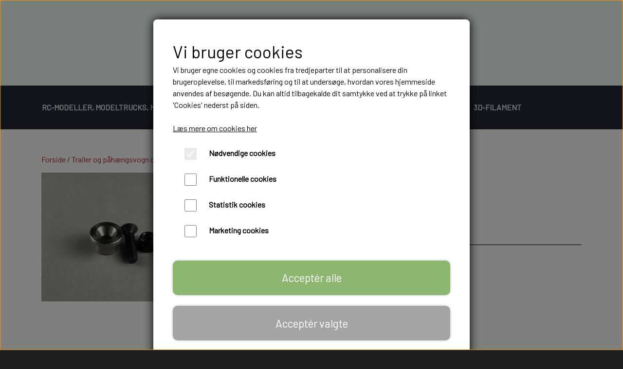

--- FILE ---
content_type: text/html; charset=UTF-8
request_url: https://www.rcmodeltruck.dk/vare/scaleclub-kongebolt
body_size: 10817
content:
<!DOCTYPE html>
<html lang="da-DK">
	<head><meta name="google-site-verification" content="Ort-VJpBfyyy3CUkpxC9FxhAAfjl86_StyevTequ2G8" /><meta name="generator" content="ideal.shop"><meta charset="utf-8">
							<meta name="viewport" content="width=device-width, initial-scale=1">
				<meta property="og:type" content="website">
					<meta property="og:title" content="Scaleclub kongebolt | Rc modeltruck">
					<meta property="og:image" content="https://cdn-main.ideal.shop/images/by_hash/1b20e1cf1d26af56245df4d68e8c530558a81368876f921354a9baf57ec72aca/1200-0/b150a730-af7b-409a-b88b-5997dbbb13b0.jpg">
					<meta property="og:url" content="https://www.rcmodeltruck.dk/vare/scaleclub-kongebolt">
					<meta property="og:image:width" content="750">
					<meta property="og:image:height" content="562">
				<meta property="og:locale" content="da-DK">
					<link rel="canonical" href="https://www.rcmodeltruck.dk/vare/scaleclub-kongebolt">
						<link rel="icon" href="data:;base64,iVBORw0KGgo=">
		<title>Scaleclub kongebolt | Rc modeltruck</title>

				<style>
		@media screen and (min-width: 0px) and (max-width: 575px)
		{
			body.preload *{visibility: hidden; !important}
			body.preload #preload-spinner{display: block !important;}
		}
	
		@media screen and (min-width: 576px) and (max-width: 767px)
		{
			body.preload *{visibility: hidden; !important}
			body.preload #preload-spinner{display: block !important;}
		}
	
		@media screen and (min-width: 768px) and (max-width: 991px)
		{
			body.preload *{visibility: hidden; !important}
			body.preload #preload-spinner{display: block !important;}
		}
	
		@media screen and (min-width: 992px) and (max-width: 1199px)
		{
			body.preload *{visibility: hidden; !important}
			body.preload #preload-spinner{display: block !important;}
		}
	
		@media screen and (min-width: 1200px) and (max-width: 1399px)
		{
			body.preload *{visibility: hidden; !important}
			body.preload #preload-spinner{display: block !important;}
		}
	
		@media screen and (min-width: 1400px)
		{
			body.preload *{visibility: hidden; !important}
			body.preload #preload-spinner{display: block !important;}
		}
	</style>
		
		
		
		
				
		

					<link href="https://fonts.googleapis.com/css2?family=Barlow&display=swap" rel="stylesheet">
				<script>
	"use strict";
	const SITE_MODE								= 'live';
	const HTTP_RESPONSE_CODE_INITIAL_REQUEST	= 200;
	const DISPLAY_WITH_VAT 						= true;
	const BROWSER_BEST_COMPRESSION_SUPPORTED 	= 'br'; 	const CDN_RESOURCES_MOD_CHECK_HASH 			= 'c939f949c27b99d5'; 	const BASKET_MINIMAL_CHECKOUT 				= true;
	const HOW_TO_WRITE_PRICES 					= {"identifier":"kr.","identifier_position":"after","space_or_nospace":"space","decimals":"show-at-least-2","decimal_separator":",","thousands_separator":"."};
	const CDN_TO_USE_HOSTNAME					= 'cdn-main.ideal.shop';
	const CDN_LARGE_FILES_TO_USE_HOSTNAME		= 'cdn-main.ideal.shop';
	let POPSTATE_LAST_USED 						= performance.now();
	let HISTORY_NAVIGATION_LAST 				= performance.now();
	const MONTHS_TRANSLATED_ARRAY 				= {"1":"Januar","2":"Februar","3":"Marts","4":"April","5":"Maj","6":"Juni","7":"Juli","8":"August","9":"September","10":"Oktober","11":"November","12":"December"};
	let CLIENT_CONNECTION_SPEED = 'slow';
	document.addEventListener('DOMContentLoaded', function(){
		if(performance.now() < 1250)
		{
			CLIENT_CONNECTION_SPEED = 'fast';
		}
	});if(typeof(GLOBAL_DEBUG_JS_USER_SCRIPT_ACTIVE) === "undefined")
	{
		var GLOBAL_DEBUG_JS_USER_SCRIPT_ACTIVE = false;
	}
</script>		<link href="https://cdn-main.ideal.shop/combined/css/by_name/b06c99cb0d8b69fb776b9f19fd889208604ffd833bcf25807f6d47354bb728d1.min.br.css" rel="stylesheet" type="text/css" crossorigin>
<script type="text/javascript" src="https://cdn-main.ideal.shop/combined/js/by_name/ef3f2742f372249fc3909182f42044319b71dc66638d23a05822f0ec942ec1e7.min.br.js" crossorigin></script>
				
				
				
				
				
				
				
				
				
				
				
				
				
				
				
				
				
				
				
				
				
				
				
				
				
				
				
				
				
				
				
				
				
				
				
				
				
				
				
				
				
				
				
				
				
				
				
				
				
				
				
				
				
				
				
				
				
				
				
				
				
				
				
				
				
				
				
				
				
				
				
				
				
				
				
				
				
				
				
				
				
				
				
				
				
				
				
				
				
				
				
				
				
				
				
				
				
				
				
				
				
				
				
				
				
				
				
				
				
				
				
				
				
				
				
				
				
				
				
				
				
				
				
				
				
				<script src="https://cdn-main.ideal.shop/public_js/live/debug.min.br.js?m=c939f949c27b99d5" crossorigin></script>
		<link id="custom-css-stylesheet" href="https://cdn-main.ideal.shop/combined/css/live/1767/fe58f2c03ef19da3.min.br.css" rel="stylesheet" crossorigin>
		
<script id="custom-js-script">
	"use strict";
	window.addEventListener('load', function(){
		window._g_item_page_image_hover_zoom_type = 'all';window.chat_support_icon = 'bx:bx-chat';		
	});
</script>

<script type="text/javascript">
	"use strict";
	window.language_for_t = 'da-DK'; // Used for the function _t
	window.ss_build_timestamp = '351'; // Sending build timestamp to JS
	window._g_shop_currency_iso = 'dkk';
	window._g_site_mode = "live";
	window.dataLayer = window.dataLayer || []; // Making sure dataLayer exists
</script>

		<script type="text/javascript">
			'use strict';
			window.addEventListener('_cookies_statistics_accepted', function(){
				
		dataLayer.push({'cookies_statistics_accepted' : '1'});
	
			});
		</script>
		
		<script type="text/javascript">
			'use strict';
			window.addEventListener('_cookies_marketing_accepted', function(){
				
		dataLayer.push({'cookies_marketing_accepted' : '1'});
	
			});
		</script>
		

				






		
		
		
		
		
		
		
		
		
		
		
		
		
		
		

				
		

										
			
			
			
			
			
			
			
			
			

						
			
			
			
			
			
			
			
			

						
			
			
		
										
			
			
			
			

			
			
			
			
			
			
			
			
			
			
			

			
					</head>
	<body class="preload" data-top-menu-fixed="standard" data-page-type="item" data-page-id="291095" data-breadcrumbs="1">
		
		<div id="preload-spinner" style="display: none; position: absolute; top: 50%; left: 50%; transform: translateY(-50%) translateX(-50%); filter: drop-shadow(0 0 5px #FFFFFF);">
			<svg xmlns="http://www.w3.org/2000/svg" xmlns:xlink="http://www.w3.org/1999/xlink" width="200px" height="200px" viewBox="0 0 100 100" preserveAspectRatio="xMidYMid">
				<path d="M10 50A40 40 0 0 0 90 50A40 42 0 0 1 10 50" fill="#b2b3b6" stroke="none" style="visibility: visible;">
					<animateTransform attributeName="transform" type="rotate" dur="1s" repeatCount="indefinite" keyTimes="0;1" values="0 50 51;360 50 51"></animateTransform>
				</path>
			</svg>
		</div>
	
		
<div id="elements-fixed-to-top">
	<div class="fixed-elements">
				<div id="header_warning_div" style="display: none;"></div>
			</div>
	<div class="space-for-the-fixed-elements"></div>
</div>
	
		<header data-overlap-carousel="0">
	<div class="logo-search-basket-outer-container">
		<div class="container logo-search-basket-container">
			<div class="mobile-toggler-container">
														<div class="mobile-menu-toggler">
						<div class="nav-toggle-nice"><span></span><span></span><span></span></div>
						<div class="text">MENU</div>
					</div>
							</div>

			<div class="header-brand has-image header-brand-margin" data-fttc-allow-width-growth="1">
				<a href="/">
											<img
							title="Rc modeltruck"
							src="https://cdn-main.ideal.shop/images/by_hash/f32d48c7d1f16398253064750004852e8d39ec04e758125bed433ca5d1149b27/0-80/Logo_1.jpg"
							srcset="https://cdn-main.ideal.shop/images/by_hash/f32d48c7d1f16398253064750004852e8d39ec04e758125bed433ca5d1149b27/0-80/Logo_1.jpg 1x, https://cdn-main.ideal.shop/images/by_hash/f32d48c7d1f16398253064750004852e8d39ec04e758125bed433ca5d1149b27/0-160/Logo_1.jpg 2x, https://cdn-main.ideal.shop/images/by_hash/f32d48c7d1f16398253064750004852e8d39ec04e758125bed433ca5d1149b27/0-240/Logo_1.jpg 3x, https://cdn-main.ideal.shop/images/by_hash/f32d48c7d1f16398253064750004852e8d39ec04e758125bed433ca5d1149b27/0-320/Logo_1.jpg 4x"
							fetchpriority="high"
							
						>
									</a>
			</div>

			<div class="header-right-side">

								
								
				<div class="frontpage-search-icon-container">
					<span class="iconify search-icon" onclick="content_search_toggle();" data-icon="fa:search"></span>
				</div>

									<div class="basket-icon-outer-container">
						<a href="/basket" class="allow-propagation" aria-label="Gå til kurven">
															<div class="basket-amount"></div>
														<div class="basket-icon-inner-container">
								<span class="iconify basket-icon shopping-basket-icon" data-icon="fa:shopping-basket"></span>
								<div class="basket-badge"></div>
							</div>
						</a>
					</div>
							</div>

			<div id="minimal-checkout-back-button-container">
				<a href="/">Tilbage til webshop</a>
			</div>
		</div>
	</div>

	<div id="top-menu-container">
		<div class="nav-menu-outer container p-0">
			<nav class="nav-menu-desktop left">
				<a
				href="/"
				
				data-roadmap-module="pages"
				data-roadmap-action="page"
				
			>
				RC-modeller, Modeltrucks, Modellastbiler & 3D filament i Aarhus m.fl.
			</a><a
				href="/om-os"
				
				data-roadmap-module="pages"
				data-roadmap-action="page"
				
			>
				Om os
			</a><a
				href="/kontakt"
				
				data-roadmap-module="pages"
				data-roadmap-action="page"
				
			>
				Kontakt
			</a><div class="dropdown-mm">
					<div class="dropdown-mm-btn"><a href="/shop-categories">
								Webshop
							</a><div class="dropdown-mm-indicator">
							<i class="iconify-inline" data-icon="fa:caret-down"></i>
						</div>
					</div>
					<div class="dropdown-mm-content">
						<div class="columns">
																				<div class="column">
					<div class="header has-link">
						<a
							href="/kategori/nyheder"
							data-roadmap-module="items"
							data-roadmap-action="category"
						>
							Nyheder
						</a>
					</div>
				</div>
																<div class="column">
					<div class="header has-link">
						<a
							href="/kategori/testkategori-1"
							data-roadmap-module="items"
							data-roadmap-action="category"
						>
							Tilbud
						</a>
					</div>
				</div>
																<div class="column">
					<div class="header has-link">
						<a
							href="/kategori/3d-filament"
							data-roadmap-module="items"
							data-roadmap-action="category"
						>
							3D Filament
						</a>
					</div>
				</div>
								<div class="column">
				<div class="header has-link">
					<a
						href="/kategori/byggesæt"
						data-roadmap-module="items"
						data-roadmap-action="category"
					>
						Byggesæt
					</a>
				</div>
				<div class="shop-sub-categories">
											<a
					href="/kategori/lastbiler"
					data-roadmap-module="items"
					data-roadmap-action="category"
				>
					Lastbiler
				</a>
									<a
					href="/kategori/trailer"
					data-roadmap-module="items"
					data-roadmap-action="category"
				>
					Trailer
				</a>
									<a
					href="/kategori/anhænger"
					data-roadmap-module="items"
					data-roadmap-action="category"
				>
					Anhænger
				</a>
			
				</div>
			</div>					<div class="column">
				<div class="header has-link">
					<a
						href="/kategori/elektronik"
						data-roadmap-module="items"
						data-roadmap-action="category"
					>
						Elektronik
					</a>
				</div>
				<div class="shop-sub-categories">
											<a
					href="/kategori/dioder_1"
					data-roadmap-module="items"
					data-roadmap-action="category"
				>
					Dioder
				</a>
									<a
					href="/kategori/ledninger_1"
					data-roadmap-module="items"
					data-roadmap-action="category"
				>
					Ledninger
				</a>
									<a
					href="/kategori/krympeflex-og-spiral-slange"
					data-roadmap-module="items"
					data-roadmap-action="category"
				>
					Krympeflex og spiral slange
				</a>
									<a
					href="/kategori/modstande_1"
					data-roadmap-module="items"
					data-roadmap-action="category"
				>
					Modstande
				</a>
									<a
					href="/kategori/rotorblink"
					data-roadmap-module="items"
					data-roadmap-action="category"
				>
					Rotorblink
				</a>
									<a
					href="/kategori/backfire"
					data-roadmap-module="items"
					data-roadmap-action="category"
				>
					Backfire
				</a>
									<a
					href="/kategori/servo-og-servo-kabler"
					data-roadmap-module="items"
					data-roadmap-action="category"
				>
					Servo og servo kabler
				</a>
									<a
					href="/kategori/stik-og-kabler"
					data-roadmap-module="items"
					data-roadmap-action="category"
				>
					Stik og kabler
				</a>
									<a
					href="/kategori/fartregulatorer"
					data-roadmap-module="items"
					data-roadmap-action="category"
				>
					Fartregulatore og lysmoduler
				</a>
									<a
					href="/kategori/on/off-moduler"
					data-roadmap-module="items"
					data-roadmap-action="category"
				>
					On/Off moduler
				</a>
									<a
					href="/kategori/ladere"
					data-roadmap-module="items"
					data-roadmap-action="category"
				>
					Ladere
				</a>
									<a
					href="/kategori/batterier-og-tilbehør"
					data-roadmap-module="items"
					data-roadmap-action="category"
				>
					Batterier og tilbehør
				</a>
									<a
					href="/kategori/højtalere-og-lyd-moduler"
					data-roadmap-module="items"
					data-roadmap-action="category"
				>
					Højtalere og lyd moduler
				</a>
									<a
					href="/kategori/infrarød"
					data-roadmap-module="items"
					data-roadmap-action="category"
				>
					Infrarød og bluetooth moduler
				</a>
									<a
					href="/kategori/motorer"
					data-roadmap-module="items"
					data-roadmap-action="category"
				>
					Motorer
				</a>
									<a
					href="/kategori/sender-og-modtager"
					data-roadmap-module="items"
					data-roadmap-action="category"
				>
					Sender og modtager
				</a>
									<a
					href="/kategori/lygter-og-lysprint"
					data-roadmap-module="items"
					data-roadmap-action="category"
				>
					Lygter og lysprint
				</a>
									<a
					href="/kategori/diverse-elektronik"
					data-roadmap-module="items"
					data-roadmap-action="category"
				>
					Diverse elektronik
				</a>
									<a
					href="/kategori/blink-moduler"
					data-roadmap-module="items"
					data-roadmap-action="category"
				>
					Blink moduler
				</a>
									<a
					href="/da/kategori/smd"
					data-roadmap-module="items"
					data-roadmap-action="category"
				>
					SMD
				</a>
									<a
					href="/kategori/lys-og-blink-moduler"
					data-roadmap-module="items"
					data-roadmap-action="category"
				>
					Lys og blink moduler
				</a>
			
				</div>
			</div>					<div class="column">
				<div class="header has-link">
					<a
						href="/kategori/lastbil-opbygning"
						data-roadmap-module="items"
						data-roadmap-action="category"
					>
						Lastbil opbygning
					</a>
				</div>
				<div class="shop-sub-categories">
											<a
					href="/kategori/dæk-og-fælge"
					data-roadmap-module="items"
					data-roadmap-action="category"
				>
					Dæk og fælge
				</a>
									<a
					href="/kategori/kardan"
					data-roadmap-module="items"
					data-roadmap-action="category"
				>
					Kardan
				</a>
									<a
					href="/kategori/aksler-og-styrtøj"
					data-roadmap-module="items"
					data-roadmap-action="category"
				>
					Aksler og styrtøj
				</a>
									<a
					href="/kategori/førehus-tilbehør"
					data-roadmap-module="items"
					data-roadmap-action="category"
				>
					Førerhus tilbehør
				</a>
									<a
					href="/kategori/chassie-tilbehør"
					data-roadmap-module="items"
					data-roadmap-action="category"
				>
					Chassis tilbehør
				</a>
									<a
					href="/kategori/tip-systemer"
					data-roadmap-module="items"
					data-roadmap-action="category"
				>
					Tip systemer
				</a>
									<a
					href="/kategori/stænklapper"
					data-roadmap-module="items"
					data-roadmap-action="category"
				>
					Stænklapper
				</a>
									<a
					href="/kategori/container"
					data-roadmap-module="items"
					data-roadmap-action="category"
				>
					Container
				</a>
									<a
					href="/kategori/tamiya-plast-ark"
					data-roadmap-module="items"
					data-roadmap-action="category"
				>
					plast ark
				</a>
									<a
					href="/kategori/tilbehør-til-entreprenør-maskiner"
					data-roadmap-module="items"
					data-roadmap-action="category"
				>
					tilbehør til entreprenør maskiner
				</a>
									<a
					href="/kategori/plader"
					data-roadmap-module="items"
					data-roadmap-action="category"
				>
					Plader
				</a>
			
				</div>
			</div>					<div class="column">
				<div class="header has-link">
					<a
						href="/kategori/trailer-opbygning"
						data-roadmap-module="items"
						data-roadmap-action="category"
					>
						Trailer og påhængsvogn opbygning
					</a>
				</div>
				<div class="shop-sub-categories">
											<a
					href="/kategori/dæk-og-fælge_1"
					data-roadmap-module="items"
					data-roadmap-action="category"
				>
					Dæk og fælge
				</a>
									<a
					href="/kategori/kongebolt"
					data-roadmap-module="items"
					data-roadmap-action="category"
				>
					Kongebolt
				</a>
									<a
					href="/kategori/tipspindel"
					data-roadmap-module="items"
					data-roadmap-action="category"
				>
					Tip systemer
				</a>
									<a
					href="/kategori/skærme_1"
					data-roadmap-module="items"
					data-roadmap-action="category"
				>
					Skærme
				</a>
									<a
					href="/kategori/aksler"
					data-roadmap-module="items"
					data-roadmap-action="category"
				>
					Aksler
				</a>
									<a
					href="/kategori/chassis-opbygning"
					data-roadmap-module="items"
					data-roadmap-action="category"
				>
					Chassis opbygning
				</a>
									<a
					href="/kategori/træk"
					data-roadmap-module="items"
					data-roadmap-action="category"
				>
					Træk
				</a>
			
				</div>
			</div>					<div class="column">
				<div class="header has-link">
					<a
						href="/kategori/tilbehør"
						data-roadmap-module="items"
						data-roadmap-action="category"
					>
						Tilbehør
					</a>
				</div>
				<div class="shop-sub-categories">
											<a
					href="/kategori/vallejo"
					data-roadmap-module="items"
					data-roadmap-action="category"
				>
					Vallejo
				</a>
									<a
					href="/kategori/bor-og-snittapper"
					data-roadmap-module="items"
					data-roadmap-action="category"
				>
					Bor og snittapper
				</a>
									<a
					href="/kategori/værktøj"
					data-roadmap-module="items"
					data-roadmap-action="category"
				>
					Værktøj
				</a>
									<a
					href="/kategori/tamiya-maling"
					data-roadmap-module="items"
					data-roadmap-action="category"
				>
					Tamiya Maling
				</a>
			
				</div>
			</div>					<div class="column">
				<div class="header has-link">
					<a
						href="/kategori/hydraulik"
						data-roadmap-module="items"
						data-roadmap-action="category"
					>
						Hydraulik
					</a>
				</div>
				<div class="shop-sub-categories">
											<a
					href="/kategori/leimbach"
					data-roadmap-module="items"
					data-roadmap-action="category"
				>
					Leimbach
				</a>
									<a
					href="/kategori/lesu"
					data-roadmap-module="items"
					data-roadmap-action="category"
				>
					Lesu
				</a>
			
				</div>
			</div>													<div class="column">
					<div class="header has-link">
						<a
							href="/kategori/kæder-wire-og-tilbehør"
							data-roadmap-module="items"
							data-roadmap-action="category"
						>
							Kæder, wire og tilbehør
						</a>
					</div>
				</div>
																<div class="column">
					<div class="header has-link">
						<a
							href="/kategori/gods-og-paller"
							data-roadmap-module="items"
							data-roadmap-action="category"
						>
							Gods og paller
						</a>
					</div>
				</div>
																<div class="column">
					<div class="header has-link">
						<a
							href="/kategori/mærker"
							data-roadmap-module="items"
							data-roadmap-action="category"
						>
							Mærker
						</a>
					</div>
				</div>
			
						</div>
					</div>
				</div><div class="dropdown-mm">
					<div class="dropdown-mm-btn"><a href="/shop-categories">
								3D-filament
							</a><div class="dropdown-mm-indicator">
							<i class="iconify-inline" data-icon="fa:caret-down"></i>
						</div>
					</div>
					<div class="dropdown-mm-content">
						<div class="columns">
																				<div class="column">
					<div class="header has-link">
						<a
							href="/kategori/nyheder"
							data-roadmap-module="items"
							data-roadmap-action="category"
						>
							Nyheder
						</a>
					</div>
				</div>
																<div class="column">
					<div class="header has-link">
						<a
							href="/kategori/testkategori-1"
							data-roadmap-module="items"
							data-roadmap-action="category"
						>
							Tilbud
						</a>
					</div>
				</div>
																<div class="column">
					<div class="header has-link">
						<a
							href="/kategori/3d-filament"
							data-roadmap-module="items"
							data-roadmap-action="category"
						>
							3D Filament
						</a>
					</div>
				</div>
								<div class="column">
				<div class="header has-link">
					<a
						href="/kategori/byggesæt"
						data-roadmap-module="items"
						data-roadmap-action="category"
					>
						Byggesæt
					</a>
				</div>
				<div class="shop-sub-categories">
											<a
					href="/kategori/lastbiler"
					data-roadmap-module="items"
					data-roadmap-action="category"
				>
					Lastbiler
				</a>
									<a
					href="/kategori/trailer"
					data-roadmap-module="items"
					data-roadmap-action="category"
				>
					Trailer
				</a>
									<a
					href="/kategori/anhænger"
					data-roadmap-module="items"
					data-roadmap-action="category"
				>
					Anhænger
				</a>
			
				</div>
			</div>					<div class="column">
				<div class="header has-link">
					<a
						href="/kategori/elektronik"
						data-roadmap-module="items"
						data-roadmap-action="category"
					>
						Elektronik
					</a>
				</div>
				<div class="shop-sub-categories">
											<a
					href="/kategori/dioder_1"
					data-roadmap-module="items"
					data-roadmap-action="category"
				>
					Dioder
				</a>
									<a
					href="/kategori/ledninger_1"
					data-roadmap-module="items"
					data-roadmap-action="category"
				>
					Ledninger
				</a>
									<a
					href="/kategori/krympeflex-og-spiral-slange"
					data-roadmap-module="items"
					data-roadmap-action="category"
				>
					Krympeflex og spiral slange
				</a>
									<a
					href="/kategori/modstande_1"
					data-roadmap-module="items"
					data-roadmap-action="category"
				>
					Modstande
				</a>
									<a
					href="/kategori/rotorblink"
					data-roadmap-module="items"
					data-roadmap-action="category"
				>
					Rotorblink
				</a>
									<a
					href="/kategori/backfire"
					data-roadmap-module="items"
					data-roadmap-action="category"
				>
					Backfire
				</a>
									<a
					href="/kategori/servo-og-servo-kabler"
					data-roadmap-module="items"
					data-roadmap-action="category"
				>
					Servo og servo kabler
				</a>
									<a
					href="/kategori/stik-og-kabler"
					data-roadmap-module="items"
					data-roadmap-action="category"
				>
					Stik og kabler
				</a>
									<a
					href="/kategori/fartregulatorer"
					data-roadmap-module="items"
					data-roadmap-action="category"
				>
					Fartregulatore og lysmoduler
				</a>
									<a
					href="/kategori/on/off-moduler"
					data-roadmap-module="items"
					data-roadmap-action="category"
				>
					On/Off moduler
				</a>
									<a
					href="/kategori/ladere"
					data-roadmap-module="items"
					data-roadmap-action="category"
				>
					Ladere
				</a>
									<a
					href="/kategori/batterier-og-tilbehør"
					data-roadmap-module="items"
					data-roadmap-action="category"
				>
					Batterier og tilbehør
				</a>
									<a
					href="/kategori/højtalere-og-lyd-moduler"
					data-roadmap-module="items"
					data-roadmap-action="category"
				>
					Højtalere og lyd moduler
				</a>
									<a
					href="/kategori/infrarød"
					data-roadmap-module="items"
					data-roadmap-action="category"
				>
					Infrarød og bluetooth moduler
				</a>
									<a
					href="/kategori/motorer"
					data-roadmap-module="items"
					data-roadmap-action="category"
				>
					Motorer
				</a>
									<a
					href="/kategori/sender-og-modtager"
					data-roadmap-module="items"
					data-roadmap-action="category"
				>
					Sender og modtager
				</a>
									<a
					href="/kategori/lygter-og-lysprint"
					data-roadmap-module="items"
					data-roadmap-action="category"
				>
					Lygter og lysprint
				</a>
									<a
					href="/kategori/diverse-elektronik"
					data-roadmap-module="items"
					data-roadmap-action="category"
				>
					Diverse elektronik
				</a>
									<a
					href="/kategori/blink-moduler"
					data-roadmap-module="items"
					data-roadmap-action="category"
				>
					Blink moduler
				</a>
									<a
					href="/da/kategori/smd"
					data-roadmap-module="items"
					data-roadmap-action="category"
				>
					SMD
				</a>
									<a
					href="/kategori/lys-og-blink-moduler"
					data-roadmap-module="items"
					data-roadmap-action="category"
				>
					Lys og blink moduler
				</a>
			
				</div>
			</div>					<div class="column">
				<div class="header has-link">
					<a
						href="/kategori/lastbil-opbygning"
						data-roadmap-module="items"
						data-roadmap-action="category"
					>
						Lastbil opbygning
					</a>
				</div>
				<div class="shop-sub-categories">
											<a
					href="/kategori/dæk-og-fælge"
					data-roadmap-module="items"
					data-roadmap-action="category"
				>
					Dæk og fælge
				</a>
									<a
					href="/kategori/kardan"
					data-roadmap-module="items"
					data-roadmap-action="category"
				>
					Kardan
				</a>
									<a
					href="/kategori/aksler-og-styrtøj"
					data-roadmap-module="items"
					data-roadmap-action="category"
				>
					Aksler og styrtøj
				</a>
									<a
					href="/kategori/førehus-tilbehør"
					data-roadmap-module="items"
					data-roadmap-action="category"
				>
					Førerhus tilbehør
				</a>
									<a
					href="/kategori/chassie-tilbehør"
					data-roadmap-module="items"
					data-roadmap-action="category"
				>
					Chassis tilbehør
				</a>
									<a
					href="/kategori/tip-systemer"
					data-roadmap-module="items"
					data-roadmap-action="category"
				>
					Tip systemer
				</a>
									<a
					href="/kategori/stænklapper"
					data-roadmap-module="items"
					data-roadmap-action="category"
				>
					Stænklapper
				</a>
									<a
					href="/kategori/container"
					data-roadmap-module="items"
					data-roadmap-action="category"
				>
					Container
				</a>
									<a
					href="/kategori/tamiya-plast-ark"
					data-roadmap-module="items"
					data-roadmap-action="category"
				>
					plast ark
				</a>
									<a
					href="/kategori/tilbehør-til-entreprenør-maskiner"
					data-roadmap-module="items"
					data-roadmap-action="category"
				>
					tilbehør til entreprenør maskiner
				</a>
									<a
					href="/kategori/plader"
					data-roadmap-module="items"
					data-roadmap-action="category"
				>
					Plader
				</a>
			
				</div>
			</div>					<div class="column">
				<div class="header has-link">
					<a
						href="/kategori/trailer-opbygning"
						data-roadmap-module="items"
						data-roadmap-action="category"
					>
						Trailer og påhængsvogn opbygning
					</a>
				</div>
				<div class="shop-sub-categories">
											<a
					href="/kategori/dæk-og-fælge_1"
					data-roadmap-module="items"
					data-roadmap-action="category"
				>
					Dæk og fælge
				</a>
									<a
					href="/kategori/kongebolt"
					data-roadmap-module="items"
					data-roadmap-action="category"
				>
					Kongebolt
				</a>
									<a
					href="/kategori/tipspindel"
					data-roadmap-module="items"
					data-roadmap-action="category"
				>
					Tip systemer
				</a>
									<a
					href="/kategori/skærme_1"
					data-roadmap-module="items"
					data-roadmap-action="category"
				>
					Skærme
				</a>
									<a
					href="/kategori/aksler"
					data-roadmap-module="items"
					data-roadmap-action="category"
				>
					Aksler
				</a>
									<a
					href="/kategori/chassis-opbygning"
					data-roadmap-module="items"
					data-roadmap-action="category"
				>
					Chassis opbygning
				</a>
									<a
					href="/kategori/træk"
					data-roadmap-module="items"
					data-roadmap-action="category"
				>
					Træk
				</a>
			
				</div>
			</div>					<div class="column">
				<div class="header has-link">
					<a
						href="/kategori/tilbehør"
						data-roadmap-module="items"
						data-roadmap-action="category"
					>
						Tilbehør
					</a>
				</div>
				<div class="shop-sub-categories">
											<a
					href="/kategori/vallejo"
					data-roadmap-module="items"
					data-roadmap-action="category"
				>
					Vallejo
				</a>
									<a
					href="/kategori/bor-og-snittapper"
					data-roadmap-module="items"
					data-roadmap-action="category"
				>
					Bor og snittapper
				</a>
									<a
					href="/kategori/værktøj"
					data-roadmap-module="items"
					data-roadmap-action="category"
				>
					Værktøj
				</a>
									<a
					href="/kategori/tamiya-maling"
					data-roadmap-module="items"
					data-roadmap-action="category"
				>
					Tamiya Maling
				</a>
			
				</div>
			</div>					<div class="column">
				<div class="header has-link">
					<a
						href="/kategori/hydraulik"
						data-roadmap-module="items"
						data-roadmap-action="category"
					>
						Hydraulik
					</a>
				</div>
				<div class="shop-sub-categories">
											<a
					href="/kategori/leimbach"
					data-roadmap-module="items"
					data-roadmap-action="category"
				>
					Leimbach
				</a>
									<a
					href="/kategori/lesu"
					data-roadmap-module="items"
					data-roadmap-action="category"
				>
					Lesu
				</a>
			
				</div>
			</div>													<div class="column">
					<div class="header has-link">
						<a
							href="/kategori/kæder-wire-og-tilbehør"
							data-roadmap-module="items"
							data-roadmap-action="category"
						>
							Kæder, wire og tilbehør
						</a>
					</div>
				</div>
																<div class="column">
					<div class="header has-link">
						<a
							href="/kategori/gods-og-paller"
							data-roadmap-module="items"
							data-roadmap-action="category"
						>
							Gods og paller
						</a>
					</div>
				</div>
																<div class="column">
					<div class="header has-link">
						<a
							href="/kategori/mærker"
							data-roadmap-module="items"
							data-roadmap-action="category"
						>
							Mærker
						</a>
					</div>
				</div>
			
						</div>
					</div>
				</div>			</nav>
		</div>
		<div class="container p-0 nav-menu-mobile-outer-container">
			<nav class="nav-menu-mobile">
				<div class="nav-menu-mobile-inner-container">
					<div class="ss-nav-item">
						<div class="ss-nav-actions ss-level-0">
							<a
								href="/"
								
								data-roadmap-module="pages"
								data-roadmap-action="page"
								
							>
								RC-modeller, Modeltrucks, Modellastbiler & 3D filament i Aarhus m.fl.
							</a>
						</div>
					</div><div class="ss-nav-item">
						<div class="ss-nav-actions ss-level-0">
							<a
								href="/om-os"
								
								data-roadmap-module="pages"
								data-roadmap-action="page"
								
							>
								Om os
							</a>
						</div>
					</div><div class="ss-nav-item">
						<div class="ss-nav-actions ss-level-0">
							<a
								href="/kontakt"
								
								data-roadmap-module="pages"
								data-roadmap-action="page"
								
							>
								Kontakt
							</a>
						</div>
					</div><div class="ss-nav-item">
							<div class="ss-nav-actions ss-dropdown-toggle ss-level-0">
								<a href="/shop-categories">Webshop</a>
								<div class="ss-dropdown-indicator">
									<i class="ss-dropdown-indicator-icon iconify" data-icon="fa:chevron-down"></i>
								</div>
							</div>
							<div class="ss-dropdown-menu-outer">
											<div class="ss-dropdown-item ss-level-1">
				<a
					href="/kategori/nyheder"
					data-roadmap-module="items"
					data-roadmap-action="category"
				>
					Nyheder
				</a>
			</div>			<div class="ss-dropdown-item ss-level-1">
				<a
					href="/kategori/testkategori-1"
					data-roadmap-module="items"
					data-roadmap-action="category"
				>
					Tilbud
				</a>
			</div>			<div class="ss-dropdown-item ss-level-1">
				<a
					href="/kategori/3d-filament"
					data-roadmap-module="items"
					data-roadmap-action="category"
				>
					3D Filament
				</a>
			</div>			<div class="ss-dropdown-item ss-dropdown-toggle ss-level-1">
				<a
					href="/kategori/byggesæt"
					data-roadmap-module="items"
					data-roadmap-action="category"
				>
					Byggesæt
				</a>
				<div class="ss-dropdown-indicator">
					<i class="ss-dropdown-indicator-icon iconify" data-icon="fa:chevron-down"></i>
				</div>
			</div>
			<div class="ss-dropdown-menu">
							<div class="ss-dropdown-item ss-dropdown-toggle ss-level-2">
				<a
					href="/kategori/lastbiler"
					data-roadmap-module="items"
					data-roadmap-action="category"
				>
					Lastbiler
				</a>
				<div class="ss-dropdown-indicator">
					<i class="ss-dropdown-indicator-icon iconify" data-icon="fa:chevron-down"></i>
				</div>
			</div>
			<div class="ss-dropdown-menu">
							<div class="ss-dropdown-item ss-level-3">
				<a
					href="/kategori/2-akslet"
					data-roadmap-module="items"
					data-roadmap-action="category"
				>
					2 akslet
				</a>
			</div>			<div class="ss-dropdown-item ss-level-3">
				<a
					href="/kategori/3-akslet"
					data-roadmap-module="items"
					data-roadmap-action="category"
				>
					3 akslet
				</a>
			</div>			<div class="ss-dropdown-item ss-level-3">
				<a
					href="/kategori/4-akslet"
					data-roadmap-module="items"
					data-roadmap-action="category"
				>
					4 akslet
				</a>
			</div>
			</div>			<div class="ss-dropdown-item ss-level-2">
				<a
					href="/kategori/trailer"
					data-roadmap-module="items"
					data-roadmap-action="category"
				>
					Trailer
				</a>
			</div>			<div class="ss-dropdown-item ss-level-2">
				<a
					href="/kategori/anhænger"
					data-roadmap-module="items"
					data-roadmap-action="category"
				>
					Anhænger
				</a>
			</div>
			</div>			<div class="ss-dropdown-item ss-dropdown-toggle ss-level-1">
				<a
					href="/kategori/elektronik"
					data-roadmap-module="items"
					data-roadmap-action="category"
				>
					Elektronik
				</a>
				<div class="ss-dropdown-indicator">
					<i class="ss-dropdown-indicator-icon iconify" data-icon="fa:chevron-down"></i>
				</div>
			</div>
			<div class="ss-dropdown-menu">
							<div class="ss-dropdown-item ss-dropdown-toggle ss-level-2">
				<a
					href="/kategori/dioder_1"
					data-roadmap-module="items"
					data-roadmap-action="category"
				>
					Dioder
				</a>
				<div class="ss-dropdown-indicator">
					<i class="ss-dropdown-indicator-icon iconify" data-icon="fa:chevron-down"></i>
				</div>
			</div>
			<div class="ss-dropdown-menu">
							<div class="ss-dropdown-item ss-level-3">
				<a
					href="/kategori/1-8-mm-diode"
					data-roadmap-module="items"
					data-roadmap-action="category"
				>
					1,8 mm diode
				</a>
			</div>			<div class="ss-dropdown-item ss-level-3">
				<a
					href="/kategori/2-0-mm-dioder"
					data-roadmap-module="items"
					data-roadmap-action="category"
				>
					2,0 mm dioder
				</a>
			</div>			<div class="ss-dropdown-item ss-level-3">
				<a
					href="/kategori/3-mm-diode"
					data-roadmap-module="items"
					data-roadmap-action="category"
				>
					3 mm diode
				</a>
			</div>			<div class="ss-dropdown-item ss-level-3">
				<a
					href="/kategori/2x5-mm-dioder"
					data-roadmap-module="items"
					data-roadmap-action="category"
				>
					2x5 mm dioder
				</a>
			</div>			<div class="ss-dropdown-item ss-level-3">
				<a
					href="/kategori/5-mm-dioder"
					data-roadmap-module="items"
					data-roadmap-action="category"
				>
					5 mm dioder
				</a>
			</div>
			</div>			<div class="ss-dropdown-item ss-level-2">
				<a
					href="/kategori/ledninger_1"
					data-roadmap-module="items"
					data-roadmap-action="category"
				>
					Ledninger
				</a>
			</div>			<div class="ss-dropdown-item ss-level-2">
				<a
					href="/kategori/krympeflex-og-spiral-slange"
					data-roadmap-module="items"
					data-roadmap-action="category"
				>
					Krympeflex og spiral slange
				</a>
			</div>			<div class="ss-dropdown-item ss-level-2">
				<a
					href="/kategori/modstande_1"
					data-roadmap-module="items"
					data-roadmap-action="category"
				>
					Modstande
				</a>
			</div>			<div class="ss-dropdown-item ss-level-2">
				<a
					href="/kategori/rotorblink"
					data-roadmap-module="items"
					data-roadmap-action="category"
				>
					Rotorblink
				</a>
			</div>			<div class="ss-dropdown-item ss-level-2">
				<a
					href="/kategori/backfire"
					data-roadmap-module="items"
					data-roadmap-action="category"
				>
					Backfire
				</a>
			</div>			<div class="ss-dropdown-item ss-level-2">
				<a
					href="/kategori/servo-og-servo-kabler"
					data-roadmap-module="items"
					data-roadmap-action="category"
				>
					Servo og servo kabler
				</a>
			</div>			<div class="ss-dropdown-item ss-level-2">
				<a
					href="/kategori/stik-og-kabler"
					data-roadmap-module="items"
					data-roadmap-action="category"
				>
					Stik og kabler
				</a>
			</div>			<div class="ss-dropdown-item ss-level-2">
				<a
					href="/kategori/fartregulatorer"
					data-roadmap-module="items"
					data-roadmap-action="category"
				>
					Fartregulatore og lysmoduler
				</a>
			</div>			<div class="ss-dropdown-item ss-level-2">
				<a
					href="/kategori/on/off-moduler"
					data-roadmap-module="items"
					data-roadmap-action="category"
				>
					On/Off moduler
				</a>
			</div>			<div class="ss-dropdown-item ss-level-2">
				<a
					href="/kategori/ladere"
					data-roadmap-module="items"
					data-roadmap-action="category"
				>
					Ladere
				</a>
			</div>			<div class="ss-dropdown-item ss-level-2">
				<a
					href="/kategori/batterier-og-tilbehør"
					data-roadmap-module="items"
					data-roadmap-action="category"
				>
					Batterier og tilbehør
				</a>
			</div>			<div class="ss-dropdown-item ss-level-2">
				<a
					href="/kategori/højtalere-og-lyd-moduler"
					data-roadmap-module="items"
					data-roadmap-action="category"
				>
					Højtalere og lyd moduler
				</a>
			</div>			<div class="ss-dropdown-item ss-level-2">
				<a
					href="/kategori/infrarød"
					data-roadmap-module="items"
					data-roadmap-action="category"
				>
					Infrarød og bluetooth moduler
				</a>
			</div>			<div class="ss-dropdown-item ss-level-2">
				<a
					href="/kategori/motorer"
					data-roadmap-module="items"
					data-roadmap-action="category"
				>
					Motorer
				</a>
			</div>			<div class="ss-dropdown-item ss-level-2">
				<a
					href="/kategori/sender-og-modtager"
					data-roadmap-module="items"
					data-roadmap-action="category"
				>
					Sender og modtager
				</a>
			</div>			<div class="ss-dropdown-item ss-dropdown-toggle ss-level-2">
				<a
					href="/kategori/lygter-og-lysprint"
					data-roadmap-module="items"
					data-roadmap-action="category"
				>
					Lygter og lysprint
				</a>
				<div class="ss-dropdown-indicator">
					<i class="ss-dropdown-indicator-icon iconify" data-icon="fa:chevron-down"></i>
				</div>
			</div>
			<div class="ss-dropdown-menu">
							<div class="ss-dropdown-item ss-level-3">
				<a
					href="/kategori/slinger-lygter"
					data-roadmap-module="items"
					data-roadmap-action="category"
				>
					Slinger lygter
				</a>
			</div>			<div class="ss-dropdown-item ss-dropdown-toggle ss-level-3">
				<a
					href="/kategori/lygteprint"
					data-roadmap-module="items"
					data-roadmap-action="category"
				>
					Lygteprint
				</a>
				<div class="ss-dropdown-indicator">
					<i class="ss-dropdown-indicator-icon iconify" data-icon="fa:chevron-down"></i>
				</div>
			</div>
			<div class="ss-dropdown-menu">
							<div class="ss-dropdown-item ss-level-4">
				<a
					href="/kategori/solskærme"
					data-roadmap-module="items"
					data-roadmap-action="category"
				>
					Solskærme
				</a>
			</div>
			</div>			<div class="ss-dropdown-item ss-level-3">
				<a
					href="/kategori/arbejdslamper"
					data-roadmap-module="items"
					data-roadmap-action="category"
				>
					Arbejdslamper
				</a>
			</div>			<div class="ss-dropdown-item ss-level-3">
				<a
					href="/kategori/sidemarkerings-lamper"
					data-roadmap-module="items"
					data-roadmap-action="category"
				>
					Sidemarkerings lamper
				</a>
			</div>			<div class="ss-dropdown-item ss-level-3">
				<a
					href="/kategori/kofanger-og-baglygter"
					data-roadmap-module="items"
					data-roadmap-action="category"
				>
					Kofanger og baglygter
				</a>
			</div>			<div class="ss-dropdown-item ss-level-3">
				<a
					href="/kategori/low-bar"
					data-roadmap-module="items"
					data-roadmap-action="category"
				>
					Low bar
				</a>
			</div>			<div class="ss-dropdown-item ss-level-3">
				<a
					href="/kategori/steyling"
					data-roadmap-module="items"
					data-roadmap-action="category"
				>
					Steyling
				</a>
			</div>			<div class="ss-dropdown-item ss-level-3">
				<a
					href="/kategori/lyssæt-tamiya-scania-s770"
					data-roadmap-module="items"
					data-roadmap-action="category"
				>
					Lyssæt Tamiya Scania S770
				</a>
			</div>
			</div>			<div class="ss-dropdown-item ss-level-2">
				<a
					href="/kategori/diverse-elektronik"
					data-roadmap-module="items"
					data-roadmap-action="category"
				>
					Diverse elektronik
				</a>
			</div>			<div class="ss-dropdown-item ss-level-2">
				<a
					href="/kategori/blink-moduler"
					data-roadmap-module="items"
					data-roadmap-action="category"
				>
					Blink moduler
				</a>
			</div>			<div class="ss-dropdown-item ss-level-2">
				<a
					href="/da/kategori/smd"
					data-roadmap-module="items"
					data-roadmap-action="category"
				>
					SMD
				</a>
			</div>			<div class="ss-dropdown-item ss-level-2">
				<a
					href="/kategori/lys-og-blink-moduler"
					data-roadmap-module="items"
					data-roadmap-action="category"
				>
					Lys og blink moduler
				</a>
			</div>
			</div>			<div class="ss-dropdown-item ss-dropdown-toggle ss-level-1">
				<a
					href="/kategori/lastbil-opbygning"
					data-roadmap-module="items"
					data-roadmap-action="category"
				>
					Lastbil opbygning
				</a>
				<div class="ss-dropdown-indicator">
					<i class="ss-dropdown-indicator-icon iconify" data-icon="fa:chevron-down"></i>
				</div>
			</div>
			<div class="ss-dropdown-menu">
							<div class="ss-dropdown-item ss-level-2">
				<a
					href="/kategori/dæk-og-fælge"
					data-roadmap-module="items"
					data-roadmap-action="category"
				>
					Dæk og fælge
				</a>
			</div>			<div class="ss-dropdown-item ss-level-2">
				<a
					href="/kategori/kardan"
					data-roadmap-module="items"
					data-roadmap-action="category"
				>
					Kardan
				</a>
			</div>			<div class="ss-dropdown-item ss-level-2">
				<a
					href="/kategori/aksler-og-styrtøj"
					data-roadmap-module="items"
					data-roadmap-action="category"
				>
					Aksler og styrtøj
				</a>
			</div>			<div class="ss-dropdown-item ss-level-2">
				<a
					href="/kategori/førehus-tilbehør"
					data-roadmap-module="items"
					data-roadmap-action="category"
				>
					Førerhus tilbehør
				</a>
			</div>			<div class="ss-dropdown-item ss-dropdown-toggle ss-level-2">
				<a
					href="/kategori/chassie-tilbehør"
					data-roadmap-module="items"
					data-roadmap-action="category"
				>
					Chassis tilbehør
				</a>
				<div class="ss-dropdown-indicator">
					<i class="ss-dropdown-indicator-icon iconify" data-icon="fa:chevron-down"></i>
				</div>
			</div>
			<div class="ss-dropdown-menu">
							<div class="ss-dropdown-item ss-level-3">
				<a
					href="/kategori/ophæng"
					data-roadmap-module="items"
					data-roadmap-action="category"
				>
					Ophæng
				</a>
			</div>
			</div>			<div class="ss-dropdown-item ss-level-2">
				<a
					href="/kategori/tip-systemer"
					data-roadmap-module="items"
					data-roadmap-action="category"
				>
					Tip systemer
				</a>
			</div>			<div class="ss-dropdown-item ss-level-2">
				<a
					href="/kategori/stænklapper"
					data-roadmap-module="items"
					data-roadmap-action="category"
				>
					Stænklapper
				</a>
			</div>			<div class="ss-dropdown-item ss-level-2">
				<a
					href="/kategori/container"
					data-roadmap-module="items"
					data-roadmap-action="category"
				>
					Container
				</a>
			</div>			<div class="ss-dropdown-item ss-dropdown-toggle ss-level-2">
				<a
					href="/kategori/tamiya-plast-ark"
					data-roadmap-module="items"
					data-roadmap-action="category"
				>
					plast ark
				</a>
				<div class="ss-dropdown-indicator">
					<i class="ss-dropdown-indicator-icon iconify" data-icon="fa:chevron-down"></i>
				</div>
			</div>
			<div class="ss-dropdown-menu">
							<div class="ss-dropdown-item ss-level-3">
				<a
					href="/kategori/scania-770s"
					data-roadmap-module="items"
					data-roadmap-action="category"
				>
					Scania 770S
				</a>
			</div>			<div class="ss-dropdown-item ss-level-3">
				<a
					href="/kategori/scania-r620"
					data-roadmap-module="items"
					data-roadmap-action="category"
				>
					Scania R620
				</a>
			</div>			<div class="ss-dropdown-item ss-level-3">
				<a
					href="/kategori/man-tgx"
					data-roadmap-module="items"
					data-roadmap-action="category"
				>
					MAN TGX
				</a>
			</div>			<div class="ss-dropdown-item ss-level-3">
				<a
					href="/kategori/mercedes-actros"
					data-roadmap-module="items"
					data-roadmap-action="category"
				>
					Mercedes Actros
				</a>
			</div>			<div class="ss-dropdown-item ss-level-3">
				<a
					href="/kategori/volvo-fh16"
					data-roadmap-module="items"
					data-roadmap-action="category"
				>
					Volvo FH16
				</a>
			</div>
			</div>			<div class="ss-dropdown-item ss-level-2">
				<a
					href="/kategori/tilbehør-til-entreprenør-maskiner"
					data-roadmap-module="items"
					data-roadmap-action="category"
				>
					tilbehør til entreprenør maskiner
				</a>
			</div>			<div class="ss-dropdown-item ss-level-2">
				<a
					href="/kategori/plader"
					data-roadmap-module="items"
					data-roadmap-action="category"
				>
					Plader
				</a>
			</div>
			</div>			<div class="ss-dropdown-item ss-dropdown-toggle ss-level-1">
				<a
					href="/kategori/trailer-opbygning"
					data-roadmap-module="items"
					data-roadmap-action="category"
				>
					Trailer og påhængsvogn opbygning
				</a>
				<div class="ss-dropdown-indicator">
					<i class="ss-dropdown-indicator-icon iconify" data-icon="fa:chevron-down"></i>
				</div>
			</div>
			<div class="ss-dropdown-menu">
							<div class="ss-dropdown-item ss-level-2">
				<a
					href="/kategori/dæk-og-fælge_1"
					data-roadmap-module="items"
					data-roadmap-action="category"
				>
					Dæk og fælge
				</a>
			</div>			<div class="ss-dropdown-item ss-level-2">
				<a
					href="/kategori/kongebolt"
					data-roadmap-module="items"
					data-roadmap-action="category"
				>
					Kongebolt
				</a>
			</div>			<div class="ss-dropdown-item ss-level-2">
				<a
					href="/kategori/tipspindel"
					data-roadmap-module="items"
					data-roadmap-action="category"
				>
					Tip systemer
				</a>
			</div>			<div class="ss-dropdown-item ss-level-2">
				<a
					href="/kategori/skærme_1"
					data-roadmap-module="items"
					data-roadmap-action="category"
				>
					Skærme
				</a>
			</div>			<div class="ss-dropdown-item ss-level-2">
				<a
					href="/kategori/aksler"
					data-roadmap-module="items"
					data-roadmap-action="category"
				>
					Aksler
				</a>
			</div>			<div class="ss-dropdown-item ss-level-2">
				<a
					href="/kategori/chassis-opbygning"
					data-roadmap-module="items"
					data-roadmap-action="category"
				>
					Chassis opbygning
				</a>
			</div>			<div class="ss-dropdown-item ss-level-2">
				<a
					href="/kategori/træk"
					data-roadmap-module="items"
					data-roadmap-action="category"
				>
					Træk
				</a>
			</div>
			</div>			<div class="ss-dropdown-item ss-dropdown-toggle ss-level-1">
				<a
					href="/kategori/tilbehør"
					data-roadmap-module="items"
					data-roadmap-action="category"
				>
					Tilbehør
				</a>
				<div class="ss-dropdown-indicator">
					<i class="ss-dropdown-indicator-icon iconify" data-icon="fa:chevron-down"></i>
				</div>
			</div>
			<div class="ss-dropdown-menu">
							<div class="ss-dropdown-item ss-level-2">
				<a
					href="/kategori/vallejo"
					data-roadmap-module="items"
					data-roadmap-action="category"
				>
					Vallejo
				</a>
			</div>			<div class="ss-dropdown-item ss-level-2">
				<a
					href="/kategori/bor-og-snittapper"
					data-roadmap-module="items"
					data-roadmap-action="category"
				>
					Bor og snittapper
				</a>
			</div>			<div class="ss-dropdown-item ss-level-2">
				<a
					href="/kategori/værktøj"
					data-roadmap-module="items"
					data-roadmap-action="category"
				>
					Værktøj
				</a>
			</div>			<div class="ss-dropdown-item ss-level-2">
				<a
					href="/kategori/tamiya-maling"
					data-roadmap-module="items"
					data-roadmap-action="category"
				>
					Tamiya Maling
				</a>
			</div>
			</div>			<div class="ss-dropdown-item ss-dropdown-toggle ss-level-1">
				<a
					href="/kategori/hydraulik"
					data-roadmap-module="items"
					data-roadmap-action="category"
				>
					Hydraulik
				</a>
				<div class="ss-dropdown-indicator">
					<i class="ss-dropdown-indicator-icon iconify" data-icon="fa:chevron-down"></i>
				</div>
			</div>
			<div class="ss-dropdown-menu">
							<div class="ss-dropdown-item ss-level-2">
				<a
					href="/kategori/leimbach"
					data-roadmap-module="items"
					data-roadmap-action="category"
				>
					Leimbach
				</a>
			</div>			<div class="ss-dropdown-item ss-level-2">
				<a
					href="/kategori/lesu"
					data-roadmap-module="items"
					data-roadmap-action="category"
				>
					Lesu
				</a>
			</div>
			</div>			<div class="ss-dropdown-item ss-level-1">
				<a
					href="/kategori/kæder-wire-og-tilbehør"
					data-roadmap-module="items"
					data-roadmap-action="category"
				>
					Kæder, wire og tilbehør
				</a>
			</div>			<div class="ss-dropdown-item ss-level-1">
				<a
					href="/kategori/gods-og-paller"
					data-roadmap-module="items"
					data-roadmap-action="category"
				>
					Gods og paller
				</a>
			</div>			<div class="ss-dropdown-item ss-level-1">
				<a
					href="/kategori/mærker"
					data-roadmap-module="items"
					data-roadmap-action="category"
				>
					Mærker
				</a>
			</div>
							</div>
						</div><div class="ss-nav-item">
							<div class="ss-nav-actions ss-dropdown-toggle ss-level-0">
								<a href="/shop-categories">3D-filament</a>
								<div class="ss-dropdown-indicator">
									<i class="ss-dropdown-indicator-icon iconify" data-icon="fa:chevron-down"></i>
								</div>
							</div>
							<div class="ss-dropdown-menu-outer">
											<div class="ss-dropdown-item ss-level-1">
				<a
					href="/kategori/nyheder"
					data-roadmap-module="items"
					data-roadmap-action="category"
				>
					Nyheder
				</a>
			</div>			<div class="ss-dropdown-item ss-level-1">
				<a
					href="/kategori/testkategori-1"
					data-roadmap-module="items"
					data-roadmap-action="category"
				>
					Tilbud
				</a>
			</div>			<div class="ss-dropdown-item ss-level-1">
				<a
					href="/kategori/3d-filament"
					data-roadmap-module="items"
					data-roadmap-action="category"
				>
					3D Filament
				</a>
			</div>			<div class="ss-dropdown-item ss-dropdown-toggle ss-level-1">
				<a
					href="/kategori/byggesæt"
					data-roadmap-module="items"
					data-roadmap-action="category"
				>
					Byggesæt
				</a>
				<div class="ss-dropdown-indicator">
					<i class="ss-dropdown-indicator-icon iconify" data-icon="fa:chevron-down"></i>
				</div>
			</div>
			<div class="ss-dropdown-menu">
							<div class="ss-dropdown-item ss-dropdown-toggle ss-level-2">
				<a
					href="/kategori/lastbiler"
					data-roadmap-module="items"
					data-roadmap-action="category"
				>
					Lastbiler
				</a>
				<div class="ss-dropdown-indicator">
					<i class="ss-dropdown-indicator-icon iconify" data-icon="fa:chevron-down"></i>
				</div>
			</div>
			<div class="ss-dropdown-menu">
							<div class="ss-dropdown-item ss-level-3">
				<a
					href="/kategori/2-akslet"
					data-roadmap-module="items"
					data-roadmap-action="category"
				>
					2 akslet
				</a>
			</div>			<div class="ss-dropdown-item ss-level-3">
				<a
					href="/kategori/3-akslet"
					data-roadmap-module="items"
					data-roadmap-action="category"
				>
					3 akslet
				</a>
			</div>			<div class="ss-dropdown-item ss-level-3">
				<a
					href="/kategori/4-akslet"
					data-roadmap-module="items"
					data-roadmap-action="category"
				>
					4 akslet
				</a>
			</div>
			</div>			<div class="ss-dropdown-item ss-level-2">
				<a
					href="/kategori/trailer"
					data-roadmap-module="items"
					data-roadmap-action="category"
				>
					Trailer
				</a>
			</div>			<div class="ss-dropdown-item ss-level-2">
				<a
					href="/kategori/anhænger"
					data-roadmap-module="items"
					data-roadmap-action="category"
				>
					Anhænger
				</a>
			</div>
			</div>			<div class="ss-dropdown-item ss-dropdown-toggle ss-level-1">
				<a
					href="/kategori/elektronik"
					data-roadmap-module="items"
					data-roadmap-action="category"
				>
					Elektronik
				</a>
				<div class="ss-dropdown-indicator">
					<i class="ss-dropdown-indicator-icon iconify" data-icon="fa:chevron-down"></i>
				</div>
			</div>
			<div class="ss-dropdown-menu">
							<div class="ss-dropdown-item ss-dropdown-toggle ss-level-2">
				<a
					href="/kategori/dioder_1"
					data-roadmap-module="items"
					data-roadmap-action="category"
				>
					Dioder
				</a>
				<div class="ss-dropdown-indicator">
					<i class="ss-dropdown-indicator-icon iconify" data-icon="fa:chevron-down"></i>
				</div>
			</div>
			<div class="ss-dropdown-menu">
							<div class="ss-dropdown-item ss-level-3">
				<a
					href="/kategori/1-8-mm-diode"
					data-roadmap-module="items"
					data-roadmap-action="category"
				>
					1,8 mm diode
				</a>
			</div>			<div class="ss-dropdown-item ss-level-3">
				<a
					href="/kategori/2-0-mm-dioder"
					data-roadmap-module="items"
					data-roadmap-action="category"
				>
					2,0 mm dioder
				</a>
			</div>			<div class="ss-dropdown-item ss-level-3">
				<a
					href="/kategori/3-mm-diode"
					data-roadmap-module="items"
					data-roadmap-action="category"
				>
					3 mm diode
				</a>
			</div>			<div class="ss-dropdown-item ss-level-3">
				<a
					href="/kategori/2x5-mm-dioder"
					data-roadmap-module="items"
					data-roadmap-action="category"
				>
					2x5 mm dioder
				</a>
			</div>			<div class="ss-dropdown-item ss-level-3">
				<a
					href="/kategori/5-mm-dioder"
					data-roadmap-module="items"
					data-roadmap-action="category"
				>
					5 mm dioder
				</a>
			</div>
			</div>			<div class="ss-dropdown-item ss-level-2">
				<a
					href="/kategori/ledninger_1"
					data-roadmap-module="items"
					data-roadmap-action="category"
				>
					Ledninger
				</a>
			</div>			<div class="ss-dropdown-item ss-level-2">
				<a
					href="/kategori/krympeflex-og-spiral-slange"
					data-roadmap-module="items"
					data-roadmap-action="category"
				>
					Krympeflex og spiral slange
				</a>
			</div>			<div class="ss-dropdown-item ss-level-2">
				<a
					href="/kategori/modstande_1"
					data-roadmap-module="items"
					data-roadmap-action="category"
				>
					Modstande
				</a>
			</div>			<div class="ss-dropdown-item ss-level-2">
				<a
					href="/kategori/rotorblink"
					data-roadmap-module="items"
					data-roadmap-action="category"
				>
					Rotorblink
				</a>
			</div>			<div class="ss-dropdown-item ss-level-2">
				<a
					href="/kategori/backfire"
					data-roadmap-module="items"
					data-roadmap-action="category"
				>
					Backfire
				</a>
			</div>			<div class="ss-dropdown-item ss-level-2">
				<a
					href="/kategori/servo-og-servo-kabler"
					data-roadmap-module="items"
					data-roadmap-action="category"
				>
					Servo og servo kabler
				</a>
			</div>			<div class="ss-dropdown-item ss-level-2">
				<a
					href="/kategori/stik-og-kabler"
					data-roadmap-module="items"
					data-roadmap-action="category"
				>
					Stik og kabler
				</a>
			</div>			<div class="ss-dropdown-item ss-level-2">
				<a
					href="/kategori/fartregulatorer"
					data-roadmap-module="items"
					data-roadmap-action="category"
				>
					Fartregulatore og lysmoduler
				</a>
			</div>			<div class="ss-dropdown-item ss-level-2">
				<a
					href="/kategori/on/off-moduler"
					data-roadmap-module="items"
					data-roadmap-action="category"
				>
					On/Off moduler
				</a>
			</div>			<div class="ss-dropdown-item ss-level-2">
				<a
					href="/kategori/ladere"
					data-roadmap-module="items"
					data-roadmap-action="category"
				>
					Ladere
				</a>
			</div>			<div class="ss-dropdown-item ss-level-2">
				<a
					href="/kategori/batterier-og-tilbehør"
					data-roadmap-module="items"
					data-roadmap-action="category"
				>
					Batterier og tilbehør
				</a>
			</div>			<div class="ss-dropdown-item ss-level-2">
				<a
					href="/kategori/højtalere-og-lyd-moduler"
					data-roadmap-module="items"
					data-roadmap-action="category"
				>
					Højtalere og lyd moduler
				</a>
			</div>			<div class="ss-dropdown-item ss-level-2">
				<a
					href="/kategori/infrarød"
					data-roadmap-module="items"
					data-roadmap-action="category"
				>
					Infrarød og bluetooth moduler
				</a>
			</div>			<div class="ss-dropdown-item ss-level-2">
				<a
					href="/kategori/motorer"
					data-roadmap-module="items"
					data-roadmap-action="category"
				>
					Motorer
				</a>
			</div>			<div class="ss-dropdown-item ss-level-2">
				<a
					href="/kategori/sender-og-modtager"
					data-roadmap-module="items"
					data-roadmap-action="category"
				>
					Sender og modtager
				</a>
			</div>			<div class="ss-dropdown-item ss-dropdown-toggle ss-level-2">
				<a
					href="/kategori/lygter-og-lysprint"
					data-roadmap-module="items"
					data-roadmap-action="category"
				>
					Lygter og lysprint
				</a>
				<div class="ss-dropdown-indicator">
					<i class="ss-dropdown-indicator-icon iconify" data-icon="fa:chevron-down"></i>
				</div>
			</div>
			<div class="ss-dropdown-menu">
							<div class="ss-dropdown-item ss-level-3">
				<a
					href="/kategori/slinger-lygter"
					data-roadmap-module="items"
					data-roadmap-action="category"
				>
					Slinger lygter
				</a>
			</div>			<div class="ss-dropdown-item ss-dropdown-toggle ss-level-3">
				<a
					href="/kategori/lygteprint"
					data-roadmap-module="items"
					data-roadmap-action="category"
				>
					Lygteprint
				</a>
				<div class="ss-dropdown-indicator">
					<i class="ss-dropdown-indicator-icon iconify" data-icon="fa:chevron-down"></i>
				</div>
			</div>
			<div class="ss-dropdown-menu">
							<div class="ss-dropdown-item ss-level-4">
				<a
					href="/kategori/solskærme"
					data-roadmap-module="items"
					data-roadmap-action="category"
				>
					Solskærme
				</a>
			</div>
			</div>			<div class="ss-dropdown-item ss-level-3">
				<a
					href="/kategori/arbejdslamper"
					data-roadmap-module="items"
					data-roadmap-action="category"
				>
					Arbejdslamper
				</a>
			</div>			<div class="ss-dropdown-item ss-level-3">
				<a
					href="/kategori/sidemarkerings-lamper"
					data-roadmap-module="items"
					data-roadmap-action="category"
				>
					Sidemarkerings lamper
				</a>
			</div>			<div class="ss-dropdown-item ss-level-3">
				<a
					href="/kategori/kofanger-og-baglygter"
					data-roadmap-module="items"
					data-roadmap-action="category"
				>
					Kofanger og baglygter
				</a>
			</div>			<div class="ss-dropdown-item ss-level-3">
				<a
					href="/kategori/low-bar"
					data-roadmap-module="items"
					data-roadmap-action="category"
				>
					Low bar
				</a>
			</div>			<div class="ss-dropdown-item ss-level-3">
				<a
					href="/kategori/steyling"
					data-roadmap-module="items"
					data-roadmap-action="category"
				>
					Steyling
				</a>
			</div>			<div class="ss-dropdown-item ss-level-3">
				<a
					href="/kategori/lyssæt-tamiya-scania-s770"
					data-roadmap-module="items"
					data-roadmap-action="category"
				>
					Lyssæt Tamiya Scania S770
				</a>
			</div>
			</div>			<div class="ss-dropdown-item ss-level-2">
				<a
					href="/kategori/diverse-elektronik"
					data-roadmap-module="items"
					data-roadmap-action="category"
				>
					Diverse elektronik
				</a>
			</div>			<div class="ss-dropdown-item ss-level-2">
				<a
					href="/kategori/blink-moduler"
					data-roadmap-module="items"
					data-roadmap-action="category"
				>
					Blink moduler
				</a>
			</div>			<div class="ss-dropdown-item ss-level-2">
				<a
					href="/da/kategori/smd"
					data-roadmap-module="items"
					data-roadmap-action="category"
				>
					SMD
				</a>
			</div>			<div class="ss-dropdown-item ss-level-2">
				<a
					href="/kategori/lys-og-blink-moduler"
					data-roadmap-module="items"
					data-roadmap-action="category"
				>
					Lys og blink moduler
				</a>
			</div>
			</div>			<div class="ss-dropdown-item ss-dropdown-toggle ss-level-1">
				<a
					href="/kategori/lastbil-opbygning"
					data-roadmap-module="items"
					data-roadmap-action="category"
				>
					Lastbil opbygning
				</a>
				<div class="ss-dropdown-indicator">
					<i class="ss-dropdown-indicator-icon iconify" data-icon="fa:chevron-down"></i>
				</div>
			</div>
			<div class="ss-dropdown-menu">
							<div class="ss-dropdown-item ss-level-2">
				<a
					href="/kategori/dæk-og-fælge"
					data-roadmap-module="items"
					data-roadmap-action="category"
				>
					Dæk og fælge
				</a>
			</div>			<div class="ss-dropdown-item ss-level-2">
				<a
					href="/kategori/kardan"
					data-roadmap-module="items"
					data-roadmap-action="category"
				>
					Kardan
				</a>
			</div>			<div class="ss-dropdown-item ss-level-2">
				<a
					href="/kategori/aksler-og-styrtøj"
					data-roadmap-module="items"
					data-roadmap-action="category"
				>
					Aksler og styrtøj
				</a>
			</div>			<div class="ss-dropdown-item ss-level-2">
				<a
					href="/kategori/førehus-tilbehør"
					data-roadmap-module="items"
					data-roadmap-action="category"
				>
					Førerhus tilbehør
				</a>
			</div>			<div class="ss-dropdown-item ss-dropdown-toggle ss-level-2">
				<a
					href="/kategori/chassie-tilbehør"
					data-roadmap-module="items"
					data-roadmap-action="category"
				>
					Chassis tilbehør
				</a>
				<div class="ss-dropdown-indicator">
					<i class="ss-dropdown-indicator-icon iconify" data-icon="fa:chevron-down"></i>
				</div>
			</div>
			<div class="ss-dropdown-menu">
							<div class="ss-dropdown-item ss-level-3">
				<a
					href="/kategori/ophæng"
					data-roadmap-module="items"
					data-roadmap-action="category"
				>
					Ophæng
				</a>
			</div>
			</div>			<div class="ss-dropdown-item ss-level-2">
				<a
					href="/kategori/tip-systemer"
					data-roadmap-module="items"
					data-roadmap-action="category"
				>
					Tip systemer
				</a>
			</div>			<div class="ss-dropdown-item ss-level-2">
				<a
					href="/kategori/stænklapper"
					data-roadmap-module="items"
					data-roadmap-action="category"
				>
					Stænklapper
				</a>
			</div>			<div class="ss-dropdown-item ss-level-2">
				<a
					href="/kategori/container"
					data-roadmap-module="items"
					data-roadmap-action="category"
				>
					Container
				</a>
			</div>			<div class="ss-dropdown-item ss-dropdown-toggle ss-level-2">
				<a
					href="/kategori/tamiya-plast-ark"
					data-roadmap-module="items"
					data-roadmap-action="category"
				>
					plast ark
				</a>
				<div class="ss-dropdown-indicator">
					<i class="ss-dropdown-indicator-icon iconify" data-icon="fa:chevron-down"></i>
				</div>
			</div>
			<div class="ss-dropdown-menu">
							<div class="ss-dropdown-item ss-level-3">
				<a
					href="/kategori/scania-770s"
					data-roadmap-module="items"
					data-roadmap-action="category"
				>
					Scania 770S
				</a>
			</div>			<div class="ss-dropdown-item ss-level-3">
				<a
					href="/kategori/scania-r620"
					data-roadmap-module="items"
					data-roadmap-action="category"
				>
					Scania R620
				</a>
			</div>			<div class="ss-dropdown-item ss-level-3">
				<a
					href="/kategori/man-tgx"
					data-roadmap-module="items"
					data-roadmap-action="category"
				>
					MAN TGX
				</a>
			</div>			<div class="ss-dropdown-item ss-level-3">
				<a
					href="/kategori/mercedes-actros"
					data-roadmap-module="items"
					data-roadmap-action="category"
				>
					Mercedes Actros
				</a>
			</div>			<div class="ss-dropdown-item ss-level-3">
				<a
					href="/kategori/volvo-fh16"
					data-roadmap-module="items"
					data-roadmap-action="category"
				>
					Volvo FH16
				</a>
			</div>
			</div>			<div class="ss-dropdown-item ss-level-2">
				<a
					href="/kategori/tilbehør-til-entreprenør-maskiner"
					data-roadmap-module="items"
					data-roadmap-action="category"
				>
					tilbehør til entreprenør maskiner
				</a>
			</div>			<div class="ss-dropdown-item ss-level-2">
				<a
					href="/kategori/plader"
					data-roadmap-module="items"
					data-roadmap-action="category"
				>
					Plader
				</a>
			</div>
			</div>			<div class="ss-dropdown-item ss-dropdown-toggle ss-level-1">
				<a
					href="/kategori/trailer-opbygning"
					data-roadmap-module="items"
					data-roadmap-action="category"
				>
					Trailer og påhængsvogn opbygning
				</a>
				<div class="ss-dropdown-indicator">
					<i class="ss-dropdown-indicator-icon iconify" data-icon="fa:chevron-down"></i>
				</div>
			</div>
			<div class="ss-dropdown-menu">
							<div class="ss-dropdown-item ss-level-2">
				<a
					href="/kategori/dæk-og-fælge_1"
					data-roadmap-module="items"
					data-roadmap-action="category"
				>
					Dæk og fælge
				</a>
			</div>			<div class="ss-dropdown-item ss-level-2">
				<a
					href="/kategori/kongebolt"
					data-roadmap-module="items"
					data-roadmap-action="category"
				>
					Kongebolt
				</a>
			</div>			<div class="ss-dropdown-item ss-level-2">
				<a
					href="/kategori/tipspindel"
					data-roadmap-module="items"
					data-roadmap-action="category"
				>
					Tip systemer
				</a>
			</div>			<div class="ss-dropdown-item ss-level-2">
				<a
					href="/kategori/skærme_1"
					data-roadmap-module="items"
					data-roadmap-action="category"
				>
					Skærme
				</a>
			</div>			<div class="ss-dropdown-item ss-level-2">
				<a
					href="/kategori/aksler"
					data-roadmap-module="items"
					data-roadmap-action="category"
				>
					Aksler
				</a>
			</div>			<div class="ss-dropdown-item ss-level-2">
				<a
					href="/kategori/chassis-opbygning"
					data-roadmap-module="items"
					data-roadmap-action="category"
				>
					Chassis opbygning
				</a>
			</div>			<div class="ss-dropdown-item ss-level-2">
				<a
					href="/kategori/træk"
					data-roadmap-module="items"
					data-roadmap-action="category"
				>
					Træk
				</a>
			</div>
			</div>			<div class="ss-dropdown-item ss-dropdown-toggle ss-level-1">
				<a
					href="/kategori/tilbehør"
					data-roadmap-module="items"
					data-roadmap-action="category"
				>
					Tilbehør
				</a>
				<div class="ss-dropdown-indicator">
					<i class="ss-dropdown-indicator-icon iconify" data-icon="fa:chevron-down"></i>
				</div>
			</div>
			<div class="ss-dropdown-menu">
							<div class="ss-dropdown-item ss-level-2">
				<a
					href="/kategori/vallejo"
					data-roadmap-module="items"
					data-roadmap-action="category"
				>
					Vallejo
				</a>
			</div>			<div class="ss-dropdown-item ss-level-2">
				<a
					href="/kategori/bor-og-snittapper"
					data-roadmap-module="items"
					data-roadmap-action="category"
				>
					Bor og snittapper
				</a>
			</div>			<div class="ss-dropdown-item ss-level-2">
				<a
					href="/kategori/værktøj"
					data-roadmap-module="items"
					data-roadmap-action="category"
				>
					Værktøj
				</a>
			</div>			<div class="ss-dropdown-item ss-level-2">
				<a
					href="/kategori/tamiya-maling"
					data-roadmap-module="items"
					data-roadmap-action="category"
				>
					Tamiya Maling
				</a>
			</div>
			</div>			<div class="ss-dropdown-item ss-dropdown-toggle ss-level-1">
				<a
					href="/kategori/hydraulik"
					data-roadmap-module="items"
					data-roadmap-action="category"
				>
					Hydraulik
				</a>
				<div class="ss-dropdown-indicator">
					<i class="ss-dropdown-indicator-icon iconify" data-icon="fa:chevron-down"></i>
				</div>
			</div>
			<div class="ss-dropdown-menu">
							<div class="ss-dropdown-item ss-level-2">
				<a
					href="/kategori/leimbach"
					data-roadmap-module="items"
					data-roadmap-action="category"
				>
					Leimbach
				</a>
			</div>			<div class="ss-dropdown-item ss-level-2">
				<a
					href="/kategori/lesu"
					data-roadmap-module="items"
					data-roadmap-action="category"
				>
					Lesu
				</a>
			</div>
			</div>			<div class="ss-dropdown-item ss-level-1">
				<a
					href="/kategori/kæder-wire-og-tilbehør"
					data-roadmap-module="items"
					data-roadmap-action="category"
				>
					Kæder, wire og tilbehør
				</a>
			</div>			<div class="ss-dropdown-item ss-level-1">
				<a
					href="/kategori/gods-og-paller"
					data-roadmap-module="items"
					data-roadmap-action="category"
				>
					Gods og paller
				</a>
			</div>			<div class="ss-dropdown-item ss-level-1">
				<a
					href="/kategori/mærker"
					data-roadmap-module="items"
					data-roadmap-action="category"
				>
					Mærker
				</a>
			</div>
							</div>
						</div>				</div>
			</nav>
		</div>
	</div>
	<div id="header-box-shadow"></div>
</header>


		<div id="container-main-content" role="main">
			
			<div class="section-in-main-container breadcrumbs-outer-container">
				<div class="container">
		<div class="col-12 breadcrumbs simple">
			<ul><li><a href="/">Forside</a></li><li><a href="/kategori/trailer-opbygning">Trailer og p&aring;h&aelig;ngsvogn opbygning</a></li><li><a href="/kategori/kongebolt">Kongebolt</a></li><li><span>Scaleclub kongebolt</span></li>
			</ul>
		</div><script type="application/ld+json">{"@context":"https:\/\/schema.org","@type":"BreadcrumbList","itemListElement":[{"@type":"ListItem","position":1,"name":"Forside","item":"https:\/\/www.rcmodeltruck.dk\/"},{"@type":"ListItem","position":2,"name":"Trailer og p&aring;h&aelig;ngsvogn opbygning","item":"https:\/\/www.rcmodeltruck.dk\/kategori\/trailer-opbygning"},{"@type":"ListItem","position":3,"name":"Kongebolt","item":"https:\/\/www.rcmodeltruck.dk\/kategori\/kongebolt"},{"@type":"ListItem","position":4,"name":"Scaleclub kongebolt"}]}</script></div>
			</div>
		
	<div class="section-in-main-container item-page-outer-container">
		<div class="container">	<div itemtype="http://schema.org/Product" itemscope>
		<meta itemprop="name" content="Scaleclub kongebolt" />
		<meta itemprop="description" content="&lt;p&gt;Konge bolt, som passer på Scaleclub skammel.&lt;/p&gt;&lt;p&gt;Rustfri.&lt;/p&gt;&lt;p&gt;Dimensioner: &lt;/p&gt;&lt;p&gt;Højde: 7mm.&lt;/p&gt;&lt;p&gt;Diameter 1: 10mm&lt;/p&gt;&lt;p&gt;Diameter 2: 6mm&lt;/p&gt;&lt;p&gt;Skrue 3x15mm&lt;/p&gt;&lt;p&gt;&lt;br&gt;&lt;/p&gt;&lt;p&gt;&lt;br&gt;&lt;/p&gt;" />
		<meta itemprop="sku" content="" />
		<meta itemprop="gtin" content="" />
		<meta itemprop="mpn" content="" />
		<div itemprop="brand" itemtype="http://schema.org/Brand" itemscope>
			<meta itemprop="name" content="" />
		</div>
		<meta itemprop="image" content="https://cdn-main.ideal.shop/images/by_hash/1b20e1cf1d26af56245df4d68e8c530558a81368876f921354a9baf57ec72aca/432-0/b150a730-af7b-409a-b88b-5997dbbb13b0.jpg" />				
								<div itemprop="offers" itemtype="http://schema.org/Offer" itemscope>
				<meta itemprop="priceCurrency" content="DKK" />
				<meta itemprop="price" content="30" />
				<meta itemprop="priceValidUntil" content="2027-01-26" />				<meta itemprop="url" content="https://www.rcmodeltruck.dk/vare/scaleclub-kongebolt" />
				<meta itemprop="availability" content="https://schema.org/InStock" />
			</div>
					</div>



<div class="item-page"
	data-item-id="291095"
	data-variant-id="0"
	data-has-variants="0"
	data-has-images="1"
	data-price-for-one-with-vat="30"
	data-price-for-one-without-vat="24.00"
	
>

	<div class="row item-main-data">
		<div class="item-images-outer-container col-12 col-sm-4 pe-sm-3">
											<div id="item-lightgallery-container">
										<div id="items-main-image-container" class="col-12" data-large-image-max-height="400">
						<img
							src="https://cdn-main.ideal.shop/images/by_hash/1b20e1cf1d26af56245df4d68e8c530558a81368876f921354a9baf57ec72aca/432-0/b150a730-af7b-409a-b88b-5997dbbb13b0.jpg"
							id="items-main-image">
					</div>
									</div>
					</div>

		<div class="item-main-info-container col-12 col-sm-8">
			<h1 class="item-title">Scaleclub kongebolt</h1>								<div class="item-price before">
				60,00 kr.
							</div>
			<div class="item-price now">
				30,00 kr.
							</div>			
	<div class="item-number">Varenummer: 551</div>
<div class="separator"></div><div class="separator"></div><div class="item-description-short-container">
	<div class="item-description-short"><p>Konge bolt, som passer på Scaleclub skammel.</p><p>Rustfri.</p><p>Dimensioner: </p><p>Højde: 7mm.</p><p>Diameter 1: 10mm</p><p>Diameter 2: 6mm</p><p>Skrue 3x15mm</p><p><br></p><p><br></p></div>
	<div class="item-description-short-read-more-button">
		<button class="btn btn-sm btn-outline-secondary">Læs mere</button>
	</div>
	<div class="item-description-short-read-less-button">
		<button class="btn btn-sm btn-outline-secondary">Læs mindre</button>
	</div>
</div>		<div class="can-buy-fields">
														
							
				<div>
			<div id="item-stock-info"
				 data-not-in-stock-text="CQkJCTxpIGNsYXNzPSJpY29uaWZ5IiBkYXRhLWljb249ImZhOnRydWNrIiBkYXRhLXdpZHRoPSIwLjk2ZW0iPjwvaT4gPGI+Rm9ydmVudGV0IGxldmVyaW5nc3RpZDo8L2I+IDcgZGFnZQoJCQk="
				 data-show-stock="0"
				 data-show-stock-text="CQkJCTxpIGNsYXNzPSJpY29uaWZ5IiBkYXRhLWljb249ImZhOnRydWNrIiBkYXRhLXdpZHRoPSIwLjk2ZW0iPjwvaT4gPGI+TGFnZXJzdGF0dXM6PC9iPiAyIHDDpSBsYWdlcgoJCQk="
				 data-in-stock-always-text="PGkgY2xhc3M9Imljb25pZnkiIGRhdGEtaWNvbj0iZmE6dHJ1Y2siIGRhdGEtd2lkdGg9IjAuOTZlbSI+PC9pPiA8Yj5Gb3J2ZW50ZXQgbGV2ZXJpbmdzdGlkOjwvYj4gMS0zIGh2ZXJkYWdl"
				 data-stock="2"
			>
				<span class="text"></span>
			</div>
		</div>

					</div>

		<div class="item-quantity-and-buy-button-container">
				<div class="item-quantity-selector-container can-buy-fields">
			<button type="button" role="button" class="item-quantity-selector-less" aria-label="Reducér mængde som lægges i kurven">&minus;</button>
			<input type="number" class="item-quantity-selector-input" id="basket_add_quantity" min="1" aria-label="Indtast mængde som lægges i kurven" value="1">
			<button type="button" role="button" class="item-quantity-selector-more" aria-label="Øg mængde som lægges i kurven">&plus;</button>
		</div>

		<div class="item-buy-button-container can-buy-fields">
											<button type="button" role="button" class="item-buy-button">Tilføj til kurv</button>
					</div>
	</div>
	<div class="item-share-buttons-container">
					<a title="Del på Facebook" data-type="share-button" data-share-type="facebook"><i class="iconify" data-icon="fa:facebook-f"></i></a>
					<a title="Del på Twitter" data-type="share-button" data-share-type="twitter"><i class="iconify" data-icon="fa:twitter"></i></a>
					<a title="Del på LinkedIn" data-type="share-button" data-share-type="linkedin"><i class="iconify" data-icon="fa:linkedin-square"></i></a>
					<a title="Del på Pinterest" data-type="share-button" data-share-type="pinterest"><i class="iconify" data-icon="fa:pinterest-p"></i></a>
			</div>

		</div>

								
																																		
				
	</div>

		
		
				<div id="item-related-items-container">
							<div class="item-related-items-title">Relaterede varer</div>
						<div class="row item-box-container-multi-line-container">
									<div class="item-box-container-multi-line">
						<div class="item-box-placeholder" data-item-id="270192" data-variant-id="0" data-callback-unable-to-load="items_page_related_item_unable_to_load">
							<i class="iconify loading-icon element-spin" data-icon="fa:spinner" data-width="3em"></i>
						</div>
					</div>
									<div class="item-box-container-multi-line">
						<div class="item-box-placeholder" data-item-id="299456" data-variant-id="0" data-callback-unable-to-load="items_page_related_item_unable_to_load">
							<i class="iconify loading-icon element-spin" data-icon="fa:spinner" data-width="3em"></i>
						</div>
					</div>
									<div class="item-box-container-multi-line">
						<div class="item-box-placeholder" data-item-id="294311" data-variant-id="0" data-callback-unable-to-load="items_page_related_item_unable_to_load">
							<i class="iconify loading-icon element-spin" data-icon="fa:spinner" data-width="3em"></i>
						</div>
					</div>
									<div class="item-box-container-multi-line">
						<div class="item-box-placeholder" data-item-id="77362" data-variant-id="0" data-callback-unable-to-load="items_page_related_item_unable_to_load">
							<i class="iconify loading-icon element-spin" data-icon="fa:spinner" data-width="3em"></i>
						</div>
					</div>
							</div>
		</div>
	
		</div>


	<input type="hidden" id="basket_add_price" value="60">
	<input type="hidden" id="items_id" value="291095">
	<input type="hidden" id="variants_id" value="0">
	
			<input type="hidden" id="basket-max" value="2">
			</div>
	</div>
	
		</div>

		

					<div id="container_footer" role="contentinfo">
	<div id="container_footer_inner" class="container row">
					<div class="footer-column col-sm-12 col-md-12 col-lg-4">
												
																<div class="footer-section">
						<div class="title">Kontaktoplysninger</div>						
	Rc3d af 31 8 2021
	<br>
	Odinsvej 11
	<br>
	8653 Them
		<br>
		Telefon: 22723325
		<br>
		CVR: 32971156
		
					</div>

										</div>
					<div class="footer-column col-sm-12 col-md-12 col-lg-4">
												<div class="footer-section">
																	<div class="category" style="padding-left: 0px;">
						<div class="title">
													Links
												</div>
										<a
					href="/handelsbetingelser"
					
				>Salgs- og leveringsbetingelser</a>
				<br>				<a
					href="/cookies"
					
				>Cookies</a>
				<br>				<a
					href="/rma"
					
				>Fortrydelse og reklamation</a>
				<br>				<a
					href="/kunde-login"
					
				>Kunde login</a>
				<br>				<a
					href="/om-os"
					
				>Om os</a>
				<br>				<a
					href="/kontakt"
					
				>Kontakt</a>
				<br>
					</div>					</div>

										</div>
					<div class="footer-column col-sm-12 col-md-12 col-lg-4">
												
																
																																			<div class="footer-section">
								<div class="title">Betalings muligheder</div>								
			<img class="payment-card-icon" src="[data-uri]" data-lazy-load-src="https://cdn-main.ideal.shop/images/idealshop/payment_cards/50/0/mobilepay_dk.png" style="max-width: 50px;" title="MobilePay" alt="MobilePay">
			<img class="payment-card-icon" src="[data-uri]" data-lazy-load-src="https://cdn-main.ideal.shop/images/idealshop/payment_cards/50/0/visa.png" style="max-width: 50px;" title="VISA" alt="VISA">
			<img class="payment-card-icon" src="[data-uri]" data-lazy-load-src="https://cdn-main.ideal.shop/images/idealshop/payment_cards/50/0/mastercard.png" style="max-width: 50px;" title="Mastercard" alt="Mastercard">
			<img class="payment-card-icon" src="[data-uri]" data-lazy-load-src="https://cdn-main.ideal.shop/images/idealshop/payment_cards/50/0/maestro.png" style="max-width: 50px;" title="Maestro" alt="Maestro">
			<img class="payment-card-icon" src="[data-uri]" data-lazy-load-src="https://cdn-main.ideal.shop/images/idealshop/payment_cards/50/0/apple-pay.png" style="max-width: 50px;" title="Apple Pay" alt="Apple Pay">
			<img class="payment-card-icon" src="[data-uri]" data-lazy-load-src="https://cdn-main.ideal.shop/images/idealshop/payment_cards/50/0/google-pay.png" style="max-width: 50px;" title="Google Pay" alt="Google Pay">
							</div>
						
															</div>
						<div id="footer-minimal-container" class="col-sm-12">
			
										<div class="footer-section">
								<div class="title">Betalings muligheder</div>								
			<img class="payment-card-icon" src="[data-uri]" data-lazy-load-src="https://cdn-main.ideal.shop/images/idealshop/payment_cards/50/0/mobilepay_dk.png" style="max-width: 50px;" title="MobilePay" alt="MobilePay">
			<img class="payment-card-icon" src="[data-uri]" data-lazy-load-src="https://cdn-main.ideal.shop/images/idealshop/payment_cards/50/0/visa.png" style="max-width: 50px;" title="VISA" alt="VISA">
			<img class="payment-card-icon" src="[data-uri]" data-lazy-load-src="https://cdn-main.ideal.shop/images/idealshop/payment_cards/50/0/mastercard.png" style="max-width: 50px;" title="Mastercard" alt="Mastercard">
			<img class="payment-card-icon" src="[data-uri]" data-lazy-load-src="https://cdn-main.ideal.shop/images/idealshop/payment_cards/50/0/maestro.png" style="max-width: 50px;" title="Maestro" alt="Maestro">
			<img class="payment-card-icon" src="[data-uri]" data-lazy-load-src="https://cdn-main.ideal.shop/images/idealshop/payment_cards/50/0/apple-pay.png" style="max-width: 50px;" title="Apple Pay" alt="Apple Pay">
			<img class="payment-card-icon" src="[data-uri]" data-lazy-load-src="https://cdn-main.ideal.shop/images/idealshop/payment_cards/50/0/google-pay.png" style="max-width: 50px;" title="Google Pay" alt="Google Pay">
							</div>
						
		</div>
	</div>
</div>		
		

					<div class="cookie-modal-backdrop"></div>
		<div class="cookie-banner-modal" role="dialog" tabindex="0" aria-modal="true" aria-label="Cookie banner">
			<div class="cookie-banner-modal-inner">
				<div class="cookie-text-container">
					<div class="cookie-text"><span style="font-size: 2.2em;">Vi bruger cookies <i class="iconify" data-icon="iconoir:half-cookie"></i></span>
<br>Vi bruger egne cookies og cookies fra tredjeparter til at personalisere din brugeroplevelse, til markedsføring og til at undersøge, hvordan vores hjemmeside anvendes af besøgende. Du kan altid tilbagekalde dit samtykke ved at trykke på linket 'Cookies' nederst på siden.</div>
					<br>
											<a href="/cookies">Læs mere om cookies her</a>
									</div>

				<div class="cookie-settings-container">
					<div class="cookie-settings-toggle form-check necessary">
						<input type="checkbox" class="form-check-input" name="necessary" aria-label="Nødvendige cookies" disabled checked>
						<div class="cookie-show-details-button">
							Nødvendige cookies
							<i class="iconify icon" data-icon="fa:chevron-right" data-width="0.5em"></i>
						</div>
					</div>
					<div class="cookie-settings-toggle form-check functional">
						<input type="checkbox" class="form-check-input" name="functional" aria-label="Funktionelle cookies" autocomplete="off">
						<div class="cookie-show-details-button">
							Funktionelle cookies
							<i class="iconify icon" data-icon="fa:chevron-right" data-width="0.5em"></i>
						</div>
					</div>
					<div class="cookie-settings-toggle form-check statistics">
						<input type="checkbox" class="form-check-input" name="statistics" aria-label="Statistik cookies" autocomplete="off">
						<div class="cookie-show-details-button">
							Statistik cookies
							<i class="iconify icon" data-icon="fa:chevron-right" data-width="0.5em"></i>
						</div>
					</div>
					<div class="cookie-settings-toggle form-check marketing">
						<input type="checkbox" class="form-check-input" name="marketing" aria-label="Marketing cookies" autocomplete="off">
						<div class="cookie-show-details-button">
							Marketing cookies
							<i class="iconify icon" data-icon="fa:chevron-right" data-width="0.5em"></i>
						</div>
					</div>
				</div>

				<div class="cookie-buttons">
					<button type="button" class="accept-cookies">Acceptér alle</button>
					<button type="button" class="accept-limited-cookies">Acceptér valgte</button>
				</div>
			</div>
		</div>
			
				<div class="modal fade" id="modal_current" data-bs-backdrop="static" data-bs-keyboard="false" role="dialog" aria-modal="true">
			<form method="post" class="the_modal_form">
				<div class="modal-dialog" role="document">
					<div class="modal-content">
						<div class="modal-header">
							<h4 class="modal-title"></h4>
							<button type="button" class="btn-close" data-bs-dismiss="modal" aria-label="Luk"></button>
						</div>
						<div class="modal-body"></div>
						<div class="modal-footer">
							<div style="position: relative; display: inline-block;" class="footer_custom_container"></div>
							<button type="submit" class="btn btn-primary btn-modal-save" disabled>Gem</button>
							<button type="button" class="btn btn-secondary btn-modal-close" data-bs-dismiss="modal">Luk</button>
						</div>
					</div>
				</div>
			</form>
		</div>
		
				
				
				
				
				
				
				
				
				
				
				
				
				
				
				
				
				
				
				
				
				
				
				
				
				
				
				
				
				
				
				
				
				
				
				
				
				
				
				
				
				
				
				
				
				
				
				
				
				
				
				
				
				
				
				
				
				
				
				
				
				
				
				
				
				
				
				
				
				
				
	<script type="text/javascript">
	"use strict";
	window.addEventListener('load', function(){
		items_page_setup(JSON.parse("{\"result\":1,\"header_warning\":[],\"header_warning_required\":[],\"module\":\"item\",\"title\":\"Scaleclub kongebolt | Rc modeltruck\",\"path\":\"vare\\/scaleclub-kongebolt\",\"html\":\"\\n\\t\\t\\t<div class=\\\"section-in-main-container breadcrumbs-outer-container\\\">\\n\\t\\t\\t\\t<div class=\\\"container\\\">\\n\\t\\t<div class=\\\"col-12 breadcrumbs simple\\\">\\n\\t\\t\\t<ul><li><a href=\\\"\\/\\\">Forside<\\/a><\\/li><li><a href=\\\"\\/kategori\\/trailer-opbygning\\\">Trailer og p&aring;h&aelig;ngsvogn opbygning<\\/a><\\/li><li><a href=\\\"\\/kategori\\/kongebolt\\\">Kongebolt<\\/a><\\/li><li><span>Scaleclub kongebolt<\\/span><\\/li>\\n\\t\\t\\t<\\/ul>\\n\\t\\t<\\/div><script type=\\\"application\\/ld+json\\\">{\\\"@context\\\":\\\"https:\\\\\\/\\\\\\/schema.org\\\",\\\"@type\\\":\\\"BreadcrumbList\\\",\\\"itemListElement\\\":[{\\\"@type\\\":\\\"ListItem\\\",\\\"position\\\":1,\\\"name\\\":\\\"Forside\\\",\\\"item\\\":\\\"https:\\\\\\/\\\\\\/www.rcmodeltruck.dk\\\\\\/\\\"},{\\\"@type\\\":\\\"ListItem\\\",\\\"position\\\":2,\\\"name\\\":\\\"Trailer og p&aring;h&aelig;ngsvogn opbygning\\\",\\\"item\\\":\\\"https:\\\\\\/\\\\\\/www.rcmodeltruck.dk\\\\\\/kategori\\\\\\/trailer-opbygning\\\"},{\\\"@type\\\":\\\"ListItem\\\",\\\"position\\\":3,\\\"name\\\":\\\"Kongebolt\\\",\\\"item\\\":\\\"https:\\\\\\/\\\\\\/www.rcmodeltruck.dk\\\\\\/kategori\\\\\\/kongebolt\\\"},{\\\"@type\\\":\\\"ListItem\\\",\\\"position\\\":4,\\\"name\\\":\\\"Scaleclub kongebolt\\\"}]}<\\/script><\\/div>\\n\\t\\t\\t<\\/div>\\n\\t\\t\\n\\t<div class=\\\"section-in-main-container item-page-outer-container\\\">\\n\\t\\t<div class=\\\"container\\\">\\t<div itemtype=\\\"http:\\/\\/schema.org\\/Product\\\" itemscope>\\n\\t\\t<meta itemprop=\\\"name\\\" content=\\\"Scaleclub kongebolt\\\" \\/>\\n\\t\\t<meta itemprop=\\\"description\\\" content=\\\"&lt;p&gt;Konge bolt, som passer p\\u00e5 Scaleclub skammel.&lt;\\/p&gt;&lt;p&gt;Rustfri.&lt;\\/p&gt;&lt;p&gt;Dimensioner: &lt;\\/p&gt;&lt;p&gt;H\\u00f8jde: 7mm.&lt;\\/p&gt;&lt;p&gt;Diameter 1: 10mm&lt;\\/p&gt;&lt;p&gt;Diameter 2: 6mm&lt;\\/p&gt;&lt;p&gt;Skrue 3x15mm&lt;\\/p&gt;&lt;p&gt;&lt;br&gt;&lt;\\/p&gt;&lt;p&gt;&lt;br&gt;&lt;\\/p&gt;\\\" \\/>\\n\\t\\t<meta itemprop=\\\"sku\\\" content=\\\"\\\" \\/>\\n\\t\\t<meta itemprop=\\\"gtin\\\" content=\\\"\\\" \\/>\\n\\t\\t<meta itemprop=\\\"mpn\\\" content=\\\"\\\" \\/>\\n\\t\\t<div itemprop=\\\"brand\\\" itemtype=\\\"http:\\/\\/schema.org\\/Brand\\\" itemscope>\\n\\t\\t\\t<meta itemprop=\\\"name\\\" content=\\\"\\\" \\/>\\n\\t\\t<\\/div>\\n\\t\\t<meta itemprop=\\\"image\\\" content=\\\"https:\\/\\/cdn-main.ideal.shop\\/images\\/by_hash\\/1b20e1cf1d26af56245df4d68e8c530558a81368876f921354a9baf57ec72aca\\/432-0\\/b150a730-af7b-409a-b88b-5997dbbb13b0.jpg\\\" \\/>\\t\\t\\t\\t\\n\\t\\t\\t\\t\\t\\t\\t\\t<div itemprop=\\\"offers\\\" itemtype=\\\"http:\\/\\/schema.org\\/Offer\\\" itemscope>\\n\\t\\t\\t\\t<meta itemprop=\\\"priceCurrency\\\" content=\\\"DKK\\\" \\/>\\n\\t\\t\\t\\t<meta itemprop=\\\"price\\\" content=\\\"30\\\" \\/>\\n\\t\\t\\t\\t<meta itemprop=\\\"priceValidUntil\\\" content=\\\"2027-01-26\\\" \\/>\\t\\t\\t\\t<meta itemprop=\\\"url\\\" content=\\\"https:\\/\\/www.rcmodeltruck.dk\\/vare\\/scaleclub-kongebolt\\\" \\/>\\n\\t\\t\\t\\t<meta itemprop=\\\"availability\\\" content=\\\"https:\\/\\/schema.org\\/InStock\\\" \\/>\\n\\t\\t\\t<\\/div>\\n\\t\\t\\t\\t\\t<\\/div>\\n\\n\\n\\n<div class=\\\"item-page\\\"\\n\\tdata-item-id=\\\"291095\\\"\\n\\tdata-variant-id=\\\"0\\\"\\n\\tdata-has-variants=\\\"0\\\"\\n\\tdata-has-images=\\\"1\\\"\\n\\tdata-price-for-one-with-vat=\\\"30\\\"\\n\\tdata-price-for-one-without-vat=\\\"24.00\\\"\\n\\t\\n>\\n\\n\\t<div class=\\\"row item-main-data\\\">\\n\\t\\t<div class=\\\"item-images-outer-container col-12 col-sm-4 pe-sm-3\\\">\\n\\t\\t\\t\\t\\t\\t\\t\\t\\t\\t\\t<div id=\\\"item-lightgallery-container\\\">\\n\\t\\t\\t\\t\\t\\t\\t\\t\\t\\t<div id=\\\"items-main-image-container\\\" class=\\\"col-12\\\" data-large-image-max-height=\\\"400\\\">\\n\\t\\t\\t\\t\\t\\t<img\\n\\t\\t\\t\\t\\t\\t\\tsrc=\\\"https:\\/\\/cdn-main.ideal.shop\\/images\\/by_hash\\/1b20e1cf1d26af56245df4d68e8c530558a81368876f921354a9baf57ec72aca\\/432-0\\/b150a730-af7b-409a-b88b-5997dbbb13b0.jpg\\\"\\n\\t\\t\\t\\t\\t\\t\\tid=\\\"items-main-image\\\">\\n\\t\\t\\t\\t\\t<\\/div>\\n\\t\\t\\t\\t\\t\\t\\t\\t\\t<\\/div>\\n\\t\\t\\t\\t\\t<\\/div>\\n\\n\\t\\t<div class=\\\"item-main-info-container col-12 col-sm-8\\\">\\n\\t\\t\\t<h1 class=\\\"item-title\\\">Scaleclub kongebolt<\\/h1>\\t\\t\\t\\t\\t\\t\\t\\t<div class=\\\"item-price before\\\">\\n\\t\\t\\t\\t60,00 kr.\\n\\t\\t\\t\\t\\t\\t\\t<\\/div>\\n\\t\\t\\t<div class=\\\"item-price now\\\">\\n\\t\\t\\t\\t30,00 kr.\\n\\t\\t\\t\\t\\t\\t\\t<\\/div>\\t\\t\\t\\n\\t<div class=\\\"item-number\\\">Varenummer: 551<\\/div>\\n<div class=\\\"separator\\\"><\\/div><div class=\\\"separator\\\"><\\/div><div class=\\\"item-description-short-container\\\">\\n\\t<div class=\\\"item-description-short\\\"><p>Konge bolt, som passer p\\u00e5 Scaleclub skammel.<\\/p><p>Rustfri.<\\/p><p>Dimensioner: <\\/p><p>H\\u00f8jde: 7mm.<\\/p><p>Diameter 1: 10mm<\\/p><p>Diameter 2: 6mm<\\/p><p>Skrue 3x15mm<\\/p><p><br><\\/p><p><br><\\/p><\\/div>\\n\\t<div class=\\\"item-description-short-read-more-button\\\">\\n\\t\\t<button class=\\\"btn btn-sm btn-outline-secondary\\\">L\\u00e6s mere<\\/button>\\n\\t<\\/div>\\n\\t<div class=\\\"item-description-short-read-less-button\\\">\\n\\t\\t<button class=\\\"btn btn-sm btn-outline-secondary\\\">L\\u00e6s mindre<\\/button>\\n\\t<\\/div>\\n<\\/div>\\t\\t<div class=\\\"can-buy-fields\\\">\\n\\t\\t\\t\\t\\t\\t\\t\\t\\t\\t\\t\\t\\t\\t\\n\\t\\t\\t\\t\\t\\t\\t\\n\\t\\t\\t\\t<div>\\n\\t\\t\\t<div id=\\\"item-stock-info\\\"\\n\\t\\t\\t\\t data-not-in-stock-text=\\\"CQkJCTxpIGNsYXNzPSJpY29uaWZ5IiBkYXRhLWljb249ImZhOnRydWNrIiBkYXRhLXdpZHRoPSIwLjk2ZW0iPjwvaT4gPGI+Rm9ydmVudGV0IGxldmVyaW5nc3RpZDo8L2I+IDcgZGFnZQoJCQk=\\\"\\n\\t\\t\\t\\t data-show-stock=\\\"0\\\"\\n\\t\\t\\t\\t data-show-stock-text=\\\"CQkJCTxpIGNsYXNzPSJpY29uaWZ5IiBkYXRhLWljb249ImZhOnRydWNrIiBkYXRhLXdpZHRoPSIwLjk2ZW0iPjwvaT4gPGI+TGFnZXJzdGF0dXM6PC9iPiAyIHDDpSBsYWdlcgoJCQk=\\\"\\n\\t\\t\\t\\t data-in-stock-always-text=\\\"PGkgY2xhc3M9Imljb25pZnkiIGRhdGEtaWNvbj0iZmE6dHJ1Y2siIGRhdGEtd2lkdGg9IjAuOTZlbSI+PC9pPiA8Yj5Gb3J2ZW50ZXQgbGV2ZXJpbmdzdGlkOjwvYj4gMS0zIGh2ZXJkYWdl\\\"\\n\\t\\t\\t\\t data-stock=\\\"2\\\"\\n\\t\\t\\t>\\n\\t\\t\\t\\t<span class=\\\"text\\\"><\\/span>\\n\\t\\t\\t<\\/div>\\n\\t\\t<\\/div>\\n\\n\\t\\t\\t\\t\\t<\\/div>\\n\\n\\t\\t<div class=\\\"item-quantity-and-buy-button-container\\\">\\n\\t\\t\\t\\t<div class=\\\"item-quantity-selector-container can-buy-fields\\\">\\n\\t\\t\\t<button type=\\\"button\\\" role=\\\"button\\\" class=\\\"item-quantity-selector-less\\\" aria-label=\\\"Reduc\\u00e9r m\\u00e6ngde som l\\u00e6gges i kurven\\\">&minus;<\\/button>\\n\\t\\t\\t<input type=\\\"number\\\" class=\\\"item-quantity-selector-input\\\" id=\\\"basket_add_quantity\\\" min=\\\"1\\\" aria-label=\\\"Indtast m\\u00e6ngde som l\\u00e6gges i kurven\\\" value=\\\"1\\\">\\n\\t\\t\\t<button type=\\\"button\\\" role=\\\"button\\\" class=\\\"item-quantity-selector-more\\\" aria-label=\\\"\\u00d8g m\\u00e6ngde som l\\u00e6gges i kurven\\\">&plus;<\\/button>\\n\\t\\t<\\/div>\\n\\n\\t\\t<div class=\\\"item-buy-button-container can-buy-fields\\\">\\n\\t\\t\\t\\t\\t\\t\\t\\t\\t\\t\\t<button type=\\\"button\\\" role=\\\"button\\\" class=\\\"item-buy-button\\\">Tilf\\u00f8j til kurv<\\/button>\\n\\t\\t\\t\\t\\t<\\/div>\\n\\t<\\/div>\\n\\t<div class=\\\"item-share-buttons-container\\\">\\n\\t\\t\\t\\t\\t<a title=\\\"Del p\\u00e5 Facebook\\\" data-type=\\\"share-button\\\" data-share-type=\\\"facebook\\\"><i class=\\\"iconify\\\" data-icon=\\\"fa:facebook-f\\\"><\\/i><\\/a>\\n\\t\\t\\t\\t\\t<a title=\\\"Del p\\u00e5 Twitter\\\" data-type=\\\"share-button\\\" data-share-type=\\\"twitter\\\"><i class=\\\"iconify\\\" data-icon=\\\"fa:twitter\\\"><\\/i><\\/a>\\n\\t\\t\\t\\t\\t<a title=\\\"Del p\\u00e5 LinkedIn\\\" data-type=\\\"share-button\\\" data-share-type=\\\"linkedin\\\"><i class=\\\"iconify\\\" data-icon=\\\"fa:linkedin-square\\\"><\\/i><\\/a>\\n\\t\\t\\t\\t\\t<a title=\\\"Del p\\u00e5 Pinterest\\\" data-type=\\\"share-button\\\" data-share-type=\\\"pinterest\\\"><i class=\\\"iconify\\\" data-icon=\\\"fa:pinterest-p\\\"><\\/i><\\/a>\\n\\t\\t\\t<\\/div>\\n\\n\\t\\t<\\/div>\\n\\n\\t\\t\\t\\t\\t\\t\\t\\t\\n\\t\\t\\t\\t\\t\\t\\t\\t\\t\\t\\t\\t\\t\\t\\t\\t\\t\\t\\t\\t\\t\\t\\t\\t\\t\\t\\t\\t\\t\\t\\t\\t\\t\\t\\n\\t\\t\\t\\t\\n\\t<\\/div>\\n\\n\\t\\t\\n\\t\\t\\n\\t\\t\\t\\t<div id=\\\"item-related-items-container\\\">\\n\\t\\t\\t\\t\\t\\t\\t<div class=\\\"item-related-items-title\\\">Relaterede varer<\\/div>\\n\\t\\t\\t\\t\\t\\t<div class=\\\"row item-box-container-multi-line-container\\\">\\n\\t\\t\\t\\t\\t\\t\\t\\t\\t<div class=\\\"item-box-container-multi-line\\\">\\n\\t\\t\\t\\t\\t\\t<div class=\\\"item-box-placeholder\\\" data-item-id=\\\"270192\\\" data-variant-id=\\\"0\\\" data-callback-unable-to-load=\\\"items_page_related_item_unable_to_load\\\">\\n\\t\\t\\t\\t\\t\\t\\t<i class=\\\"iconify loading-icon element-spin\\\" data-icon=\\\"fa:spinner\\\" data-width=\\\"3em\\\"><\\/i>\\n\\t\\t\\t\\t\\t\\t<\\/div>\\n\\t\\t\\t\\t\\t<\\/div>\\n\\t\\t\\t\\t\\t\\t\\t\\t\\t<div class=\\\"item-box-container-multi-line\\\">\\n\\t\\t\\t\\t\\t\\t<div class=\\\"item-box-placeholder\\\" data-item-id=\\\"299456\\\" data-variant-id=\\\"0\\\" data-callback-unable-to-load=\\\"items_page_related_item_unable_to_load\\\">\\n\\t\\t\\t\\t\\t\\t\\t<i class=\\\"iconify loading-icon element-spin\\\" data-icon=\\\"fa:spinner\\\" data-width=\\\"3em\\\"><\\/i>\\n\\t\\t\\t\\t\\t\\t<\\/div>\\n\\t\\t\\t\\t\\t<\\/div>\\n\\t\\t\\t\\t\\t\\t\\t\\t\\t<div class=\\\"item-box-container-multi-line\\\">\\n\\t\\t\\t\\t\\t\\t<div class=\\\"item-box-placeholder\\\" data-item-id=\\\"294311\\\" data-variant-id=\\\"0\\\" data-callback-unable-to-load=\\\"items_page_related_item_unable_to_load\\\">\\n\\t\\t\\t\\t\\t\\t\\t<i class=\\\"iconify loading-icon element-spin\\\" data-icon=\\\"fa:spinner\\\" data-width=\\\"3em\\\"><\\/i>\\n\\t\\t\\t\\t\\t\\t<\\/div>\\n\\t\\t\\t\\t\\t<\\/div>\\n\\t\\t\\t\\t\\t\\t\\t\\t\\t<div class=\\\"item-box-container-multi-line\\\">\\n\\t\\t\\t\\t\\t\\t<div class=\\\"item-box-placeholder\\\" data-item-id=\\\"77362\\\" data-variant-id=\\\"0\\\" data-callback-unable-to-load=\\\"items_page_related_item_unable_to_load\\\">\\n\\t\\t\\t\\t\\t\\t\\t<i class=\\\"iconify loading-icon element-spin\\\" data-icon=\\\"fa:spinner\\\" data-width=\\\"3em\\\"><\\/i>\\n\\t\\t\\t\\t\\t\\t<\\/div>\\n\\t\\t\\t\\t\\t<\\/div>\\n\\t\\t\\t\\t\\t\\t\\t<\\/div>\\n\\t\\t<\\/div>\\n\\t\\n\\t\\t<\\/div>\\n\\n\\n\\t<input type=\\\"hidden\\\" id=\\\"basket_add_price\\\" value=\\\"60\\\">\\n\\t<input type=\\\"hidden\\\" id=\\\"items_id\\\" value=\\\"291095\\\">\\n\\t<input type=\\\"hidden\\\" id=\\\"variants_id\\\" value=\\\"0\\\">\\n\\t\\n\\t\\t\\t<input type=\\\"hidden\\\" id=\\\"basket-max\\\" value=\\\"2\\\">\\n\\t\\t\\t<\\/div>\\n\\t<\\/div>\\n\\t\",\"js_run_with_data\":\"items_page_setup\",\"lightgallery_images\":[{\"src\":\"https:\\/\\/cdn-main.ideal.shop\\/images\\/by_hash\\/1b20e1cf1d26af56245df4d68e8c530558a81368876f921354a9baf57ec72aca\\/1200-0\\/b150a730-af7b-409a-b88b-5997dbbb13b0.jpg\",\"altText\":\"\",\"subHtml\":\"\",\"large_image_aspect\":1.334519572953737}],\"site_events_log\":{\"event_id\":\"view_content-697773ca654c1\",\"type\":\"view_content\",\"id\":291095,\"title_full\":\"Scaleclub kongebolt\",\"id_for_stats\":\"551\",\"is_variant\":false,\"has_variants\":false,\"value\":60,\"price_lowest_without_vat\":24,\"price_lowest_with_vat\":30,\"currency\":\"DKK\",\"path\":\"vare\\/scaleclub-kongebolt\",\"image_url\":\"https:\\/\\/cdn-main.ideal.shop\\/images\\/by_hash\\/1b20e1cf1d26af56245df4d68e8c530558a81368876f921354a9baf57ec72aca\\/450-0\\/b150a730-af7b-409a-b88b-5997dbbb13b0.jpg\",\"brand\":\"\",\"sku\":\"\",\"gtin\":\"\",\"category_title\":\"Kongebolt\"},\"js_run\":\"\",\"js_run_immediately_after_content_insert\":\"\"}"));
	});
	</script>
	
	<script type="text/javascript">
	"use strict";
	window.addEventListener('load', function(){
		site_events_log(JSON.parse("{\"event_id\":\"view_content-697773ca654c1\",\"type\":\"view_content\",\"id\":291095,\"title_full\":\"Scaleclub kongebolt\",\"id_for_stats\":\"551\",\"is_variant\":false,\"has_variants\":false,\"value\":60,\"price_lowest_without_vat\":24,\"price_lowest_with_vat\":30,\"currency\":\"DKK\",\"path\":\"vare\\/scaleclub-kongebolt\",\"image_url\":\"https:\\/\\/cdn-main.ideal.shop\\/images\\/by_hash\\/1b20e1cf1d26af56245df4d68e8c530558a81368876f921354a9baf57ec72aca\\/450-0\\/b150a730-af7b-409a-b88b-5997dbbb13b0.jpg\",\"brand\":\"\",\"sku\":\"\",\"gtin\":\"\",\"category_title\":\"Kongebolt\"}"));
	});
	</script>
	
	</body>
</html>

--- FILE ---
content_type: text/css
request_url: https://cdn-main.ideal.shop/combined/css/live/1767/fe58f2c03ef19da3.min.br.css
body_size: 2458
content:
.page-header,.section-in-main-container,.module-block-placeholder{background-color:#FFF}body{color:#333}html,body{font-size:16px}a{color:#AE1919}a:active,a:focus,a:hover{color:#000}.breadcrumbs.triangle li a{color:#FFF}#container_footer{font-size:inherit;border-top:1px solid #1E1E1E;color:#B4B4B4}body,#container_footer{background-color:#1E1E1E}#container_footer a{color:#B4B4B4}#container_footer .title{color:#999765;font-size:18px}#container_footer_inner .title{font-weight:700}.item-box .item-box-image-box{background-color:#999765}.item-box .item-box-highlight-and-buy-container .item-box-highlight{background-color:red;color:#fff}.item-box .item-box-highlight-and-buy-container .item-box-buy-button{background-color:#999765;color:#FFF}.item-box .item-box-info{border-top-color:#999765;background-color:#F9F9F9}.item-box .item-box-info .item-box-info-title-and-price-container .item-title{font-size:1rem}.item-box .item-box-info .item-box-info-title-and-price-container .item-title,.item-box .item-ratings .number{color:#000}.item-box .item-box-info .item-box-info-title-and-price-container .item-price{font-size:.85rem;color:#999765}.item-box{--item-box-alignment:left}body #minimal-checkout-back-button-container a{color:#0EB439}body #basket-form{color:inherit}body .basket-mobile-show-contents-in-basket-link .main{color:#999765}body #basket-navigation-container .basket-navigation-icon{color:#FFF;background-color:#999765;border-color:#fff0}body #basket-navigation-container .basket-navigation-text{color:inherit}body #basket-total-without-vat .final-total{color:#999765}body #basket-total-with-vat .final-total,#basket-subscription-first-rate .total{color:#999765}.item-page .item-title{color:#2E2E2E}.item-page .item-variant-title{color:#2E2E2E}.item-page .item-price,.item-page .item-price-custom{color:inherit}.item-page .item-number{color:inherit}.item-page .notice_me_shadow{box-shadow:0 0 5px 5px rgb(255 0 0 / .5)!important}.item-page .item-variant-group-box{background-color:#646E73;color:#FFF}.item-page .item-variant-group-box.selected,.item-page .item-variant-group-box:hover{background-color:#2C3133;color:#FFF}header .logo-search-basket-outer-container{background-color:#F4FFF6}.header-brand.header-brand-margin{margin:3rem 0}header .logo-search-basket-container .header-brand a{color:#161515}#header-box-shadow{background:linear-gradient(0deg,rgb(0 0 0 / .15) 0%,#fff0 100%)}.frontpage-search-icon-container .search-icon{color:#35AC2F}#search-overlay-input,#search-overlay-button,#search_overlay{background-color:#FFF;color:#000}#search-overlay-input::placeholder{color:#000}#search-overlay-input:-ms-input-placeholder{color:#000}#search-overlay-input::-ms-input-placeholder{color:#000}#search-overlay-button .search-icon{color:#000}.search_overlay_single.active a,.search_overlay_single>a:hover,.search_overlay_single>a:focus{color:#999}.search_overlay_single.active,.search_overlay_single:hover{background-color:#E6E6E6}#top-menu-container{background-color:#252B36}nav.nav-menu-desktop>a,.dropdown-mm .dropdown-mm-btn{font-weight:700}nav.nav-menu-desktop>a,nav.nav-menu-desktop .dropdown-mm .dropdown-mm-btn,nav.nav-menu-desktop .dropdown-mm{color:#F0F0F0}nav.nav-menu-desktop>a.active,nav.nav-menu-desktop>a:hover,nav.nav-menu-desktop .dropdown-mm .dropdown-mm-btn.active,nav.nav-menu-desktop .dropdown-mm .dropdown-mm-btn:hover,nav.nav-menu-desktop .dropdown-mm.show,nav.nav-menu-desktop .dropdown-mm.show .dropdown-mm-btn{color:#999765;background-color:#fff0;border-bottom-color:#999765}.dropdown-mm .dropdown-mm-btn .dropdown-mm-indicator{color:#F0F0F0}.dropdown-mm-content .column .header,.dropdown-mm-content .column :not(.header) a,.dropdown-mm-content .column>a{font-size:1rem}nav.nav-menu-desktop .dropdown-mm-content a{padding-top:5px;padding-bottom:5px}.dropdown-mm-content{background-color:#FFF}.dropdown-mm-content .column .header,.dropdown-mm-content .column .header a{color:#999765}.dropdown-mm-content .column .header a.active,.dropdown-mm-content .column .header a:hover{color:#000;background-color:#fff0}.dropdown-mm-content .column a{color:#999765}.dropdown-mm-content .column a.active,.dropdown-mm-content .column a:hover{color:#000;background-color:#fff0}body:not(.mobile-top-menu-below-768) header .mobile-toggler-container .nav-toggle-nice span,body:not(.mobile-top-menu-below-768) header .mobile-toggler-container .text{background-color:#000;color:#000}body:not(.mobile-top-menu-below-768) header .mobile-toggler-container .mobile-menu-toggler.active .nav-toggle-nice span,body:not(.mobile-top-menu-below-768) header .mobile-toggler-container .mobile-menu-toggler.active .text{background-color:#000;color:#000}body:not(.mobile-top-menu-below-768) header .nav-menu-mobile .ss-nav-item>.ss-nav-actions,body:not(.mobile-top-menu-below-768) header .nav-menu-mobile .ss-nav-item a,body:not(.mobile-top-menu-below-768) header .nav-menu-mobile .ss-dropdown-toggle .ss-dropdown-indicator{font-size:1.5rem}body:not(.mobile-top-menu-below-768) header .nav-menu-mobile .ss-dropdown-item,body:not(.mobile-top-menu-below-768) header .nav-menu-mobile .ss-nav-item{padding-top:1rem;padding-bottom:1rem}body:not(.mobile-top-menu-below-768) header .mobile-toggler-container .mobile-menu-toggler.active,body:not(.mobile-top-menu-below-768) header .nav-menu-mobile .nav-menu-mobile-inner-container{background-color:#FFF}body:not(.mobile-top-menu-below-768) header .nav-menu-mobile .ss-nav-item a{color:#333}body:not(.mobile-top-menu-below-768) header .nav-menu-mobile .ss-nav-item a:hover,body:not(.mobile-top-menu-below-768) header .nav-menu-mobile .ss-dropdown-toggle.open a,body:not(.mobile-top-menu-below-768) header .nav-menu-mobile .ss-nav-item .ss-nav-actions.active a,body:not(.mobile-top-menu-below-768) header .nav-menu-mobile .ss-nav-item .ss-dropdown-item.active a{color:#999765}body:not(.mobile-top-menu-below-768) header .nav-menu-mobile .ss-dropdown-toggle .ss-dropdown-indicator{color:#000}header .mobile-toggler-container .nav-toggle-nice span{background-color:#4F9969}header .nav-menu-mobile .ss-dropdown-toggle .ss-dropdown-indicator{color:#FFF}header .nav-menu-mobile .ss-nav-item>.ss-nav-actions,header .nav-menu-mobile .ss-nav-item a,header .nav-menu-mobile .ss-dropdown-toggle .ss-dropdown-indicator{font-size:1.5rem}header .nav-menu-mobile .ss-dropdown-item,header .nav-menu-mobile .ss-nav-item{padding-top:1rem;padding-bottom:1rem}body.mobile-top-menu-below-768 header .nav-menu-mobile .nav-menu-mobile-inner-container{background-color:rgb(55 70 77 / .9)}header .nav-menu-mobile .ss-nav-item a{color:#FFF}header .nav-menu-mobile .ss-nav-item a:hover,header .nav-menu-mobile .ss-dropdown-toggle.open a,header .nav-menu-mobile .ss-nav-item .ss-nav-actions.active a,header .nav-menu-mobile .ss-nav-item .ss-dropdown-item.active a{color:#FFF}.item-page .item-buy-button{color:#FFF;background-color:#999765}.item-page .item-buy-button:hover{color:#FFF;background-color:#535135}.item-page .item-quantity-selector-container{border-color:#999765;background-color:#fff0}.item-page .item-quantity-selector-container .item-quantity-selector-less{color:#999765;background-color:#fff0}.item-page .item-quantity-selector-container .item-quantity-selector-input{color:#999765;background-color:#fff0}.item-page .item-quantity-selector-container .item-quantity-selector-more{color:#999765;background-color:#fff0}.btn-success{color:#FFF;background-color:#999765;border-color:#999765}.btn-success:hover{color:#FFF;border-color:#848357!important}.btn-success:hover,.btn-success:active{background-color:#848357!important}.btn-secondary{color:#FFF;background-color:#6c757d;border-color:#6c757d}.btn-secondary:hover{color:#FFF;border-color:#545b62!important}.btn-secondary:hover,.btn-secondary:active{background-color:#5a6268!important}div[data-module-block-type="contact-form"] input.switch{background-color:#FFF;box-shadow:inset -20px 0 0 1px rgb(192 192 192 / .5);border-color:silver}div[data-module-block-type="contact-form"] input.switch:checked{background-color:#FFF;box-shadow:inset 20px 0 0 1px #999765;border-color:#999765}.item-page input.switch{background-color:#FFF;box-shadow:inset -20px 0 0 1px rgb(192 192 192 / .5);border-color:silver}.item-page input.switch:checked{background-color:#FFF;box-shadow:inset 20px 0 0 1px #999765;border-color:#999765}#social_media_icons_container>a{font-size:inherit;background-color:#999765!important;color:#FFFFFF!important}.header-language-selector[data-type="text"]{color:inherit;border-color:#fff0}.header-language-selector[data-type="text"].open{color:#000;background-color:#FFF}.header-language-selector[data-type="text"].open,.header-language-selector[data-type="text"] .dropdown{border-color:#000}.header-language-selector[data-type="text"] .dropdown{background-color:#FFF}.header-language-selector[data-type="text"] .dropdown .language:hover{background-color:#DDD}.header-language-selector[data-type="flags"] .dropdown{background-color:#FFF}.header-language-selector[data-type="flags"] .dropdown .language:hover{background-color:#DDD}[data-module-block-type="image-box"]{--odd-bg-color:#827e73;--even-bg-color:#252b37}[data-module-block-type="image-box"] .image-outer-container:nth-of-type(odd) .text-container .title,[data-module-block-type="image-box"] .image-outer-container:nth-of-type(odd) .text-container .text{color:#FFF}[data-module-block-type="image-box"] .image-outer-container:nth-of-type(even) .text-container .title,[data-module-block-type="image-box"] .image-outer-container:nth-of-type(even) .text-container .text{color:#FFF}.item-page .item-description-short{max-height:20000px}.item-page .tabs-outer-container .tabs-header .tab-header{background-color:#ececec;color:#000}.item-page .tabs-outer-container .tabs-header .tab-header:hover,.item-page .tabs-outer-container .tabs-header .tab-header.active{background-color:#828282;color:#FFF}div[data-module-block-type="faq"] .faq-boxes-container .faq-box .faq-box-title-container .faq-box-title{font-size:1.2rem;color:inherit}div[data-module-block-type="faq"] .faq-boxes-container .faq-box.active .faq-box-title-container .faq-box-title{color:#09c349}div[data-module-block-type="faq"] .faq-boxes-container .faq-box{border-color:#000}div[data-module-block-type="faq"] .faq-boxes-container .faq-box .faq-box-title-container .faq-box-arrow{color:#969696}div[data-module-block-type="faq"] .faq-boxes-container .faq-box.active .faq-box-text{padding:.5rem 1rem}.breadcrumbs.simple ul li::after{content:" / "}div[data-module-block-type="category-list"] .category-box{--category-list-box-shadow-color:#000000}.item-box-container-multi-line .item-box{--item-list-box-shadow-color:#000000}div[data-module-block-type="text"][data-module-block-id="23144"]{background-color:#52ca4c}div[data-module-block-type="text"][data-module-block-id="23147"]{background-color:#fff}div[data-module-block-type="text"][data-module-block-id="23148"]{background-color:#fff}div[data-module-block-type="text"][data-module-block-id="23149"]{background-color:#fff}div[data-module-block-type="text"][data-module-block-id="23151"]{background-color:#52ca4c}div[data-module-block-type="text"][data-module-block-id="23144"] .module-block-header-text{text-align:left;color:#333;font-size:24px}div[data-module-block-type="text"][data-module-block-id="23147"] .module-block-header-text{text-align:left}div[data-module-block-type="text"][data-module-block-id="23148"] .module-block-header-text{text-align:left}div[data-module-block-type="text"][data-module-block-id="23149"] .module-block-header-text{text-align:left}div[data-module-block-type="text"][data-module-block-id="23151"] .module-block-header-text{text-align:left;color:#333;font-size:24px}div[data-module-block-type="text"][data-module-block-id="23144"] .module-block-header::after{border-bottom-color:#999765}div[data-module-block-type="text"][data-module-block-id="23151"] .module-block-header::after{border-bottom-color:#999765}div[data-module-block-type="item-list"][data-module-block-id="23145"]{background-color:#fff}div[data-module-block-type="item-list"][data-module-block-id="23145"] .module-block-header-text{text-align:left;color:#333;font-size:24px}div[data-module-block-type="item-list"][data-module-block-id="23145"] .item-box .item-box-info .item-box-info-title-and-price-container .item-title{color:#000}div[data-module-block-type="item-list"][data-module-block-id="23145"] .item-box .item-box-info .item-box-info-title-and-price-container .item-price{color:#999765}div[data-module-block-type="item-list"][data-module-block-id="23145"] .item-box .item-box-info{background-color:#f9f9f9}div[data-module-block-type="item-list"][data-module-block-id="23145"] .list-navigation-arrows{color:#000}div[data-module-block-type="item-list"][data-module-block-id="23145"] .module-block-addon-link-container{text-align:center}div[data-module-block-type="category-list"] .list-navigation-arrows{color:#000}div[data-module-block-type="category-list"] .module-block-addon-link-container{text-align:center}.carousel-indicators.dots .active{background-color:#999765}.carousel-indicators.dots li{background-color:#D6D6D6}.carousel-control-prev>.arrow{color:#000000!important;filter:drop-shadow(0 0 3px #FFFFFF)!important}.carousel-control-next>.arrow{color:#000000!important;filter:drop-shadow(0 0 3px #FFFFFF)!important}div[data-module-block-type="contact-form"] .form-control:focus{box-shadow:0 0 0 .2rem rgb(153 151 101 / .34);border-color:#fff0}div[data-module-block-type="contact-form"] .notice_me_shadow{box-shadow:0 0 5px 5px rgb(255 0 0 / .5)!important}div[data-module-block-type="contact-form"] .contact-form-outer-container .contact-form-form-container,div[data-module-block-type="contact-form"] .contact-form-outer-container .contact-form-map-container{max-width:625px}div[data-module-block-type="contact-form"][data-module-block-id="23152"]{background-color:#fff}div[data-module-block-type="contact-form"][data-module-block-id="23152"] .module-block-header-text{text-align:left;color:#333;font-size:24px}div[data-module-block-type="contact-form"][data-module-block-id="23152"] .module-block-header::after{border-bottom-color:#999765}div[data-module-block-type="contact-form"][data-module-block-id="23152"] .contact-form-form-container{text-align:left}div[data-module-block-type="usp"] .module-block-header-text{text-align:center}.section-in-main-container .module-block.usp .usp-box .usp-box-title{color:#000}.module-block.usp .usp-box .usp-box-title{font-size:2rem}.section-in-main-container .module-block.usp .usp-box .usp-box-icon .icon{color:#000}.module-block.usp .usp-box .usp-box-icon .icon,.module-block.usp .usp-box .usp-box-icon img{font-size:4rem;height:4rem}.module-block.usp .usp-box.has-text .usp-box-title::after{border-bottom-color:#000}.module-block.usp .usp-box .usp-box-icon img{border-radius:0}div[data-module-block-type="usp"] .module-block-addon-link-container{text-align:center}.module-block.image-collection .images-outer-container .image-container .text{color:#FFF}.module-block.image-collection .images-outer-container .image-container .text.always{background-image:linear-gradient(#fff0,#232323)}.module-block.image-collection .images-outer-container .image-container:hover .text.always{background-image:linear-gradient(#fff0,#000000)}.module-block.image-collection .images-outer-container .image-container:hover .text-background,.module-block.image-collection .images-outer-container .image-container.open .text-background{background-color:rgb(0 0 0 / .5)}.module-block[data-module-block-type="image-gallery"] .images-outer-container .prev-button{color:#585858}.module-block[data-module-block-type="image-gallery"] .images-outer-container .next-button{color:#585858}.page-header[data-page-type][data-page-id="13213"]:not(:empty){background-color:#fff}.page-header[data-page-type][data-page-id="13214"]:not(:empty){background-color:#fff}.page-header[data-page-type][data-page-id="13215"]:not(:empty){background-color:#fff}.page-header[data-page-type][data-page-id="13216"]:not(:empty){background-color:#fff}.page-header[data-page-type][data-page-id="13217"]:not(:empty){background-color:#fff}.page-header[data-page-type][data-page-id="13218"]:not(:empty){background-color:#fff}div[data-module-block-type="newsletter-signup"][data-module-block-id="23664"]{background-color:#fff}div[data-module-block-type="newsletter-signup"][data-module-block-id="23664"] .module-block-header-text{text-align:left;color:#333;font-size:24px}div[data-module-block-type="newsletter-signup"][data-module-block-id="23664"] .module-block-header::after{border-bottom-color:#999765}div[data-module-block-type="newsletter-signup"][data-module-block-id="23664"] .newsletter-signup-box-container{align-items:flex-start}div[data-module-block-type="column"] .module-block-header-text{text-align:center}div[data-module-block-type="column"] .module-block-addon-link-container{text-align:center}div[data-module-block-type="item-list"] .list-navigation-arrows{color:#000}div[data-module-block-type="item-list"] .module-block-addon-link-container{text-align:center}div[data-module-block-type="item-list"] .item-box{--item-list-box-shadow-color:#000000}.category-box{font-size:inherit}.category-box .category-box-image-box>div:nth-of-type(1){background-color:#999765}.category-box .category-box-image-box .text{color:#FFF}.category-box .category-box-info{border-top-color:#999765;color:#000;background-color:#F9F9F9}.category-box-container-multi-line .category-box{--category-list-box-shadow-color:#000000}div[data-module-block-type="text"][data-module-block-id="23144"] .module-block-addon-link-container{text-align:left}div[data-module-block-type="text"][data-module-block-id="23147"] .module-block-addon-link-container{text-align:left}div[data-module-block-type="text"][data-module-block-id="23148"] .module-block-addon-link-container{text-align:left}div[data-module-block-type="text"][data-module-block-id="23149"] .module-block-addon-link-container{text-align:left}div[data-module-block-type="text"][data-module-block-id="23151"] .module-block-addon-link-container{text-align:left}.basket-icon-outer-container .basket-icon,#basket-container-clone .basket-icon,.basket-icon-outer-container .basket-amount{color:#08A522}.basket-badge{color:#FFF;background-color:#999765;border-color:#999765}.carousel-caption-ss-link a,.carousel-caption-ss-link a:focus,.carousel-caption-ss-link a:hover,.carousel-caption-ss-link a:visited{background-color:#999765}.carousel .carousel-caption-ss-link a:hover{background-color:#7D7B52}.module-block-addon-link-btn{background-color:#999765}.module-block-addon-link-btn:hover{background-color:#75744D!important;color:#FFFFFF!important}.module-block-addon-link-btn,.module-block-addon-link-btn:active,.module-block-addon-link-btn:focus{color:#FFF}[data-module-block-type="image-box"] .image-outer-container:nth-of-type(even) a.link-button{background-color:#fff0;color:#fff;border-color:#827e73}[data-module-block-type="image-box"] .image-outer-container:nth-of-type(even) a.link-button:hover{background-color:#827e73;color:#fff;border-color:#fff0}[data-module-block-type="image-box"] .image-outer-container:nth-of-type(odd) a.link-button{background-color:#252b37;color:#fff;border-color:#5e5a4f}[data-module-block-type="image-box"] .image-outer-container:nth-of-type(odd) a.link-button:hover{background-color:#454e60;color:#fff;border-color:#fff0}div[data-module-block-type="image-collection"] img{--image-collection-img-shadow-color:#000000}.item-box .item-box-info .item-box-info-title-and-price-container .buy-container{justify-content:center}[data-module-block-type="text"][data-module-block-id="23144"] .module-block-header.module-block-header-text::after{left:0;transform:none}[data-module-block-type="text"][data-module-block-id="23147"] .module-block-header.module-block-header-text::after{left:0;transform:none}[data-module-block-type="text"][data-module-block-id="23148"] .module-block-header.module-block-header-text::after{left:0;transform:none}[data-module-block-type="text"][data-module-block-id="23149"] .module-block-header.module-block-header-text::after{left:0;transform:none}[data-module-block-type="text"][data-module-block-id="23151"] .module-block-header.module-block-header-text::after{left:0;transform:none}[data-module-block-type="contact-form"][data-module-block-id="23152"] .module-block-header.module-block-header-text::after{left:0;transform:none}[data-module-block-type="newsletter-signup"][data-module-block-id="23664"] .module-block-header.module-block-header-text::after{left:0;transform:none}@media screen and (min-width:1400px){.category-box-container-multi-line{flex:0 0 20%;max-width:20%;position:relative;width:100%}}@media screen and (max-width:1399.98px){.category-box-container-multi-line{flex:0 0 25%;max-width:25%;position:relative;width:100%}}@media screen and (max-width:1199.98px){.category-box-container-multi-line{flex:0 0 25%;max-width:25%;position:relative;width:100%}}@media screen and (max-width:991.98px){.category-box-container-multi-line{flex:0 0 33.333333%;max-width:33.333333%;position:relative;width:100%}}@media screen and (max-width:767.98px){.category-box-container-multi-line{flex:0 0 50%;max-width:50%;position:relative;width:100%}}@media screen and (max-width:575.98px){.category-box-container-multi-line{flex:0 0 50%;max-width:50%;position:relative;width:100%}}@media screen and (min-width:1400px){.item-box-container-multi-line{flex:0 0 20%;max-width:20%;position:relative;width:100%}}@media screen and (max-width:1399.98px){.item-box-container-multi-line{flex:0 0 25%;max-width:25%;position:relative;width:100%}}@media screen and (max-width:1199.98px){.item-box-container-multi-line{flex:0 0 25%;max-width:25%;position:relative;width:100%}}@media screen and (max-width:991.98px){.item-box-container-multi-line{flex:0 0 33.333333%;max-width:33.333333%;position:relative;width:100%}}@media screen and (max-width:767.98px){.item-box-container-multi-line{flex:0 0 50%;max-width:50%;position:relative;width:100%}}@media screen and (max-width:575.98px){.item-box-container-multi-line{flex:0 0 50%;max-width:50%;position:relative;width:100%}}@media screen and (max-width:767.98px){.cookie-banner-modal{font-size:13px}}@media screen and (max-width:767.98px){.cookie-banner-modal{padding-left:20px;padding-right:20px}}